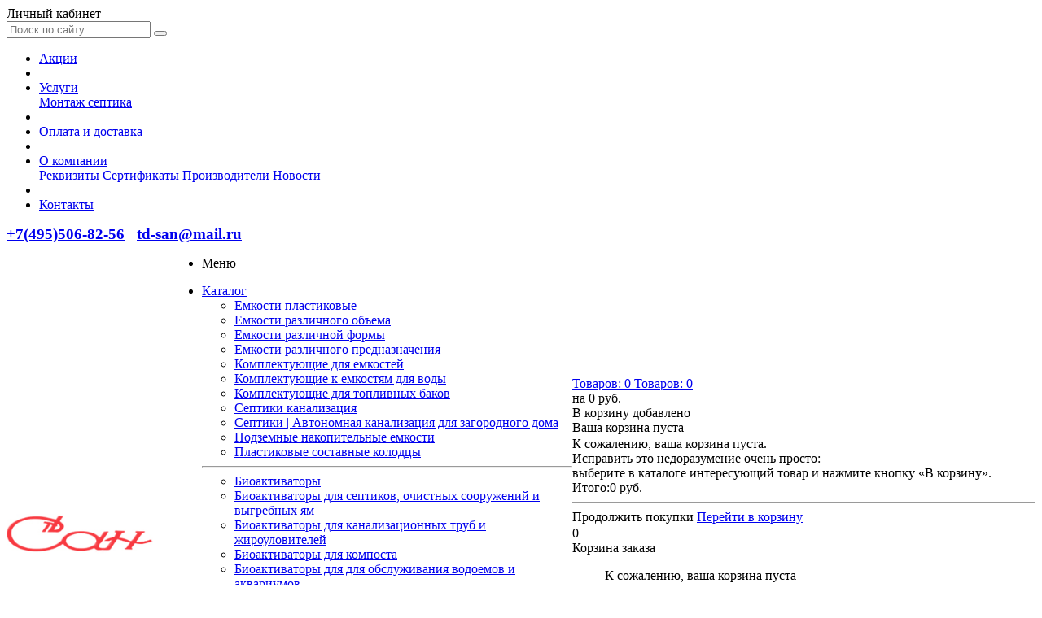

--- FILE ---
content_type: text/html; charset=windows-1251
request_url: http://www.td-san.ru/catalog/emkosti_plastikovye/emkosti_razlichnoy_formy/emkosti_tsilindricheskie_vertikalnye/emkost_dlya_vody_8000_litrov_8000vfk2/
body_size: 27355
content:

<!DOCTYPE html>
<head>
	<title>Емкость для воды 8000 литров - Торговый дом Сан</title>
	<meta name="viewport" content="width=device-width, initial-scale=1.0" />
	<meta name="HandheldFriendly" content="true" />
	<meta name="yes" content="yes" />
	<meta name="apple-mobile-web-app-status-bar-style" content="black" />
	<meta name="SKYPE_TOOLBAR" content="SKYPE_TOOLBAR_PARSER_COMPATIBLE" />
	<meta http-equiv="Content-Type" content="text/html; charset=windows-1251" />
<meta name="robots" content="index, follow" />
<meta name="keywords" content="емкость для воды, емкость для воды пластиковая, купить емкость для воды, емкость для воды цена, емкость под воду, цилиндрическая емкость, цилиндрическая емкость для воды, емкость для воды 8000, емкость для воды 8000 литров, емкость для воды 8000 л" />
<meta name="description" content="Емкости для воды по ценам завода производителя" />
<link href="/bitrix/cache/css/s1/tdsan/kernel_main/kernel_main.css?169016390540636" type="text/css"  rel="stylesheet" />
<link href="/bitrix/cache/css/s1/tdsan/kernel_fileman/kernel_fileman.css?169017564214420" type="text/css"  rel="stylesheet" />
<link href="/bitrix/cache/css/s1/tdsan/page_4eb317d168395a728f43cf027a36060c/page_4eb317d168395a728f43cf027a36060c.css?169017564218448" type="text/css"  rel="stylesheet" />
<link href="/bitrix/panel/main/popup.css?143197333422773" type="text/css"  rel="stylesheet" />
<link href="/bitrix/cache/css/s1/tdsan/template_14b829245befa0e9206b5db4d8d06ef4/template_14b829245befa0e9206b5db4d8d06ef4.css?1690161868450649" type="text/css"  data-template-style="true"  rel="stylesheet" />
<script type="text/javascript">if(!window.BX)window.BX={message:function(mess){if(typeof mess=='object') for(var i in mess) BX.message[i]=mess[i]; return true;}};</script>
<script bxrunfirst>LHE_MESS = window.LHE_MESS = {'Image':'Изображение','Video':'Видео','ImageSizing':'Размеры (Ш х В)'}; (window.BX||top.BX).message({'CreateLink':'Ссылка','EditLink':'Редактировать ссылку','DialogSave':'Сохранить','DialogCancel':'Отменить','DialogClose':'Закрыть','Width':'Ширина','Height':'Высота','Source':'Режим HTML-кода','BBSource':'Режим BB-Code','On':'включено','Off':'выключено','Anchor':'Якорь','DeleteLink':'Удалить ссылку','Image':'Изображение','EditImage':'Редактировать изображение','SpecialChar':'Вставить спецсимвол','Bold':'Жирный','Italic':'Курсив','Underline':'Подчеркнутый','Strike':'Зачеркнутый','RemoveFormat':'Удалить форматирование','InsertHr':'Вставить горизонтальный разделитель','JustifyLeft':'По левому краю','JustifyCenter':'По центру','JustifyRight':'По правому краю','JustifyFull':'По ширине','Outdent':'Уменьшить отступ','Indent':'Увеличить отступ','OrderedList':'Нумерованный список','UnorderedList':'Список с маркерами','InsertTable':'Таблица','SmileList':'Смайлы','HeaderList':'Формат','FontList':'Шрифт','FontSizeList':'Размер шрифта','BackColor':'Цвет фона','ForeColor':'Цвет шрифта','Video':'Видео','InsertVideo':'Вставить видео','EditVideo':'Редактировать видео','VideoProps':'Параметры видео','VideoPath':'Путь к видеофайлу','VideoPreviewPath':'Путь к рисунку предпросмотра','VideoAutoplay':'Автоматически начать проигрывать','VideoVolume':'Уровень громкости','LinkProps':'Параметры ссылки','LinkText':'Текст ссылки','LinkHref':'Адрес ссылки','LinkTitle':'Всплывающая подсказка','LinkTarget':'Открыть ссылку в ','LinkTarget_def':'- не указывать - ','LinkTarget_blank':'новом окне','LinkTarget_parent':'родительском окне','LinkTarget_self':'этом окне','LinkTarget_top':'самом наружном','AnchorProps':'Параметры якоря','AnchorName':'Название якоря','ImageProps':'Параметры изображения','ImageSrc':'Путь к изображению','ImageTitle':'Всплывающая подсказка','ImgAlign':'Выравнивание','ImgAlignTop':'по верхней границе','ImgAlignRight':'справа','ImgAlignBottom':'по нижней границе','ImgAlignLeft':'слева','ImgAlignMiddle':'по центру','ImageSizing':'Размеры (Ш х В)','ImageSaveProp':'Сохранять пропорции','ImagePreview':'Предпросмотр','Normal':'Обычный','Heading':'Заголовок','Preformatted':'Преформатирован','DefaultColor':'По умолчанию','DragFloatingToolbar':'Панель инструментов','Quote':'Оформление текста в виде цитаты','InsertCode':'Оформление текста в виде кода','InsertCut':'Оформление текста предпросмотра','Translit':'Перекодировка транслит/латиница','CutTitle':'Ограничение текста предпросмотра','TableRows':'Строк','TableCols':'Столбцов','TableModel':'Макет','ListItems':'Элементы списка','AddLI':'Добавить пункт','AddLITitle':'Добавить пункт в список (Enter)','DelListItem':'Удалить пункт из списка','ResizerTitle':'Изменить размер','CodeDel':'Нажмите (Shift + Del) чтобы удалить весь фрагмент кода','OnPasteProcessing':'Идет обработка вставленного текста...'});</script>
<script type="text/javascript">(window.BX||top.BX).message({'JS_CORE_LOADING':'Загрузка...','JS_CORE_NO_DATA':'- Нет данных -','JS_CORE_WINDOW_CLOSE':'Закрыть','JS_CORE_WINDOW_EXPAND':'Развернуть','JS_CORE_WINDOW_NARROW':'Свернуть в окно','JS_CORE_WINDOW_SAVE':'Сохранить','JS_CORE_WINDOW_CANCEL':'Отменить','JS_CORE_H':'ч','JS_CORE_M':'м','JS_CORE_S':'с','JSADM_AI_HIDE_EXTRA':'Скрыть лишние','JSADM_AI_ALL_NOTIF':'Показать все','JSADM_AUTH_REQ':'Требуется авторизация!','JS_CORE_WINDOW_AUTH':'Войти','JS_CORE_IMAGE_FULL':'Полный размер'});</script>
<script type="text/javascript">(window.BX||top.BX).message({'LANGUAGE_ID':'ru','FORMAT_DATE':'DD.MM.YYYY','FORMAT_DATETIME':'DD.MM.YYYY HH:MI:SS','COOKIE_PREFIX':'BITRIX_SM','SERVER_TZ_OFFSET':'10800','SITE_ID':'s1','USER_ID':'','SERVER_TIME':'1768818021','USER_TZ_OFFSET':'0','USER_TZ_AUTO':'Y','bitrix_sessid':'a0f89a384a73fc998bc834ae05b88b50'});</script>


<script type="text/javascript" src="/bitrix/cache/js/s1/tdsan/kernel_main/kernel_main.js?1695920772331169"></script>
<script type="text/javascript" src="/bitrix/js/main/core/core_db.js?143197333310954"></script>
<script type="text/javascript" src="/bitrix/js/main/core/core_frame_cache.js?143197333314176"></script>
<script type="text/javascript" src="/bitrix/js/main/jquery/jquery-1.8.3.min.js?143197333393636"></script>
<script type="text/javascript" src="/bitrix/js/main/ajax.js?143197333235508"></script>
<script type="text/javascript" src="/bitrix/js/main/cphttprequest.js?14319733336103"></script>
<script type="text/javascript" src="/bitrix/cache/js/s1/tdsan/kernel_fileman/kernel_fileman.js?1690175642175020"></script>
<script type="text/javascript">BX.setJSList(['/bitrix/js/main/core/core.js?143197333394768','/bitrix/js/main/core/core_ajax.js?143197333335166','/bitrix/js/main/json/json2.min.js?14319733333467','/bitrix/js/main/core/core_ls.js?143197333310330','/bitrix/js/main/core/core_fx.js?143197333316537','/bitrix/js/main/session.js?14319733323170','/bitrix/js/main/core/core_popup.js?143197333339369','/bitrix/js/main/core/core_window.js?143197333396525','/bitrix/js/main/utils.js?143197333230972','/bitrix/js/fileman/light_editor/le_dialogs.js?143197333330956','/bitrix/js/fileman/light_editor/le_controls.js?143197333324518','/bitrix/js/fileman/light_editor/le_toolbarbuttons.js?143197333343001','/bitrix/js/fileman/light_editor/le_core.js?143197333376035','/bitrix/components/bitrix/search.title/script.js?14319734388716','/bitrix/templates/tdsan/components/bitrix/sale.basket.basket/fly/script.js?143197332621489','/bitrix/templates/tdsan/js/jqModal.js?14319733263355','/bitrix/templates/tdsan/js/jquery.fancybox.js?143197332645891','/bitrix/templates/tdsan/js/jquery.flexslider-min.js?143197332652680','/bitrix/templates/tdsan/js/jquery.maskedinput-1.2.2.js?14319733266897','/bitrix/templates/tdsan/js/jquery.easing.1.3.js?14319733268097','/bitrix/templates/tdsan/js/jquery.validate.js?143197332639131','/bitrix/templates/tdsan/js/equalize.min.js?1431973326588','/bitrix/templates/tdsan/js/jquery.alphanumeric.js?14319733261972','/bitrix/templates/tdsan/js/jquery.cookie.js?14319733263066','/bitrix/templates/tdsan/js/main.js?143575849543663','/bitrix/templates/tdsan/js/custom.js?1431973326100']); </script>
<script type="text/javascript">BX.setCSSList(['/bitrix/js/main/core/css/core.css?14319733338964','/bitrix/js/main/core/css/core_popup.css?143197333328664','/bitrix/js/fileman/light_editor/light_editor.css?143197333314291','/bitrix/templates/tdsan/components/bitrix/iblock.vote/element_rating/style.css?1431973326443','/bitrix/templates/tdsan/components/bitrix/forum.topic.reviews/element_reviews/style.css?143197333016126','/bitrix/templates/tdsan/css/jquery.fancybox.css?14319733264350','/bitrix/templates/tdsan/css/styles.css?1555329263194646','/bitrix/templates/tdsan/css/colors.css?143197332648805','/bitrix/templates/tdsan/css/fonts.css?1431973326109337','/bitrix/templates/tdsan/css/media.css?145087807727398','/bitrix/templates/tdsan/ajax/ajax.css?1431973326309','/bitrix/templates/tdsan/themes/green_sea/style.css?143197332630483','/bitrix/templates/tdsan/components/bitrix/sale.basket.basket/fly/style.css?143197332630213']); </script>


<script type="text/javascript" src="/bitrix/cache/js/s1/tdsan/template_5b73fa22db5f4170cfb46a2f68ed1de1/template_5b73fa22db5f4170cfb46a2f68ed1de1.js?1690161868237310"></script>
<script type="text/javascript">var ajaxMessages = {wait:"Загрузка..."}</script>
<link rel="shortcut icon" href="/bitrix/templates/tdsan/themes/green_sea/images/favicon.ico" type="image/x-icon" />
<link rel="apple-touch-icon" sizes="57x57" href="/bitrix/templates/tdsan/themes/green_sea/images/favicon_57.png" />
<link rel="apple-touch-icon" sizes="72x72" href="/bitrix/templates/tdsan/themes/green_sea/images/favicon_72.png" />
<script type="text/javascript">var _ba = _ba || []; _ba.push(["aid", "46be8b790e5cc624913e53b918ac634f"]); _ba.push(["host", "www.td-san.ru"]); _ba.push(["ad[ct][value]", "[base64]"]);_ba.push(["ad[ct][v]", "1"]);(function() {var ba = document.createElement("script"); ba.type = "text/javascript"; ba.async = true;ba.src = (document.location.protocol == "https:" ? "https://" : "http://") + "bitrix.info/ba.js";var s = document.getElementsByTagName("script")[0];s.parentNode.insertBefore(ba, s);})();</script>


			<script>
			jQuery.extend(jQuery.validator.messages,{required: 'Это поле необходимо заполнить.', email: 'Пожалуйста, введите корректный E-mail.'});
			var arKShopOptions = ( { "SHOW_BASKET_ONADDTOCART" : "Y", "KSHOP_SITE_DIR" : "/", "TOORDER_FORM_ID" : "7", "FEEDBACK_FORM_ID" : "#FEEDBACK_FORM_ID#", "ASK_FORM_ID" : "1", "RESUME_FORM_ID" : "3" });
			$(document).ready(function()
			{
				$('.phone-input').mask('+9 (999) 999-99-99');
				$('input.phone').mask('+9 (999) 999-99-99');
			});
		</script>
		<!--[if gte IE 9]><style type="text/css">.basket_button, .button30, .icon {filter: none;}</style><![endif]-->
<meta name="yandex-verification" content="c8ea1c66d340be74" /></head>	
	<body id="main">
				<!--noindex-->
			<div id="preload_wrapp" style="display:none;"> 
								<img src="/bitrix/templates/tdsan/images/button_icons.png" /><img src="/bitrix/templates/tdsan/images/slider_pagination.png" /><img src="/bitrix/templates/tdsan/images/arrows_big.png" /><img src="/bitrix/templates/tdsan/images/like_icons.png" /><img src="/bitrix/templates/tdsan/images/arrows_small.png" /><img src="/bitrix/templates/tdsan/images/sort_icons.png" />	
			</div> 		<!--/noindex-->
				
		<div class="wrapper basket_fly head_type_2 banner_auto">
			<div id="panel"></div>	
			<div class="top-h-row">
				<div class="wrapper_inner">
					<div class="h-user-block" id="personal_block">
						
	<form id="auth_params" action="/ajax/show_personal_block.php">
		<input type="hidden" name="REGISTER_URL" value="/auth/" />
		<input type="hidden" name="FORGOT_PASSWORD_URL" value="/auth/forgot-password" />
		<input type="hidden" name="PROFILE_URL" value="/personal/" />
		<input type="hidden" name="SHOW_ERRORS" value="Y" />
	</form>

	<div class="module-enter no-have-user">
		<!--noindex--><a class="avtorization-call enter pseudo"  rel="nofollow"><span>Личный кабинет</span></a><!--/noindex-->
	</div>
					</div>
					<div class="search">
						
<form action="/catalog/" class="search1">
	<input id="title-search-input-1" class="search_field1" type="text" name="q" placeholder="Поиск по сайту" autocomplete="off" />
	<button id="search-submit-button" type="submit" class="submit"><i></i></button>
			<div id="title-search-1"></div>
		<script type="text/javascript">
var jsControl = new JCTitleSearch({
	//'WAIT_IMAGE': '/bitrix/themes/.default/images/wait.gif',
	'AJAX_PAGE' : '/catalog/emkosti_plastikovye/emkosti_razlichnoy_formy/emkosti_tsilindricheskie_vertikalnye/emkost_dlya_vody_8000_litrov_8000vfk2/',
	'CONTAINER_ID': 'title-search-1',
	'INPUT_ID': 'title-search-input-1',
	'MIN_QUERY_LEN': 2
});
$("#title-search-input-1").focus(function() { $(this).parents("form").find("button[type='submit']").addClass("hover"); });
$("#title-search-input-1").blur(function() { $(this).parents("form").find("button[type='submit']").removeClass("hover"); });
</script>
	</form>					</div>
											<div class="content_menu">
								<ul class="menu">
					<li>
				<a href="/sale/" >Акции</a>
							</li>
			<li class="separator"></li>					<li>
				<a href="/services/" >Услуги</a>
									<div class="child submenu">
						<b class="space"></b>						<div class="child_wrapp">
															<a  href="/services/montazh-septika/">Монтаж септика</a>
													</div>
					</div>
							</li>
			<li class="separator"></li>					<li>
				<a href="/help/payment/" >Оплата и доставка</a>
							</li>
			<li class="separator"></li>					<li>
				<a href="/company/" >О компании</a>
									<div class="child submenu">
						<b class="space"></b>						<div class="child_wrapp">
															<a  href="/company/rekvizity/">Реквизиты</a>
															<a  href="/company/sertifikaty/">Сертификаты</a>
															<a  href="/company/brands/">Производители</a>
															<a  href="/company/news/">Новости</a>
													</div>
					</div>
							</li>
			<li class="separator"></li>					<li>
				<a href="/contacts/" >Контакты</a>
							</li>
						</ul>
	<script>
		$(".content_menu .menu > li:not(.current) > a").click(function()
		{
			$(this).parents("li").siblings().removeClass("current");
			$(this).parents("li").addClass("current");
		});
		$(".content_menu .menu .child_wrapp a").click(function()
		{
			$(this).siblings().removeClass("current");
			$(this).addClass("current");
		});
	</script>
						</div>
										<div class="phone">
						<span class="phone_wrapper">
							<span class="icon"><i></i></span>
							<span class="phone_text"><span style="font-size: 12pt;"><a href="tel:+7(495)580-24-12"><span style="font-size: 12pt;"><b><span style="font-size: 14pt;">+7(495)506-82-56</span></b></span></a><span style="font-size: 12pt;"><b><span style="font-size: 14pt;">&nbsp; &nbsp;<a href="mailto:td-san@mail.ru">td-san@mail.ru</a></span></b></span></span><span style="font-size: 11pt;"><br>
 </span></span>
						</span>
					</div>
				</div>
			</div>
				
			
			<header id="header">	
				<div class="wrapper_inner">	
					<table class="middle-h-row" cellspacing="0" cellpadding="0" border="0" width="100%"><tr>
						<td class="logo_wrapp">
							<div class="logo"><title>Торговый Дом &quot;САН&quot;</title><a href="/"><img width="200" alt="Торговый Дом "САН" src="/include/logo.jpg"></a></div>
						</td>
						<td  class="center_block">
								<div class="main-nav">
										<ul class="menu adaptive">
		<li class="menu_opener"><a>Меню</a><i class="icon"></i></li>
	</ul>
	<ul class="menu full">
					<li class="current catalog">
				<a href="/catalog/" >Каталог<i></i>					<b class="space"></b>				</a>
													<div class="child cat_menu">
	<div class="child_wrapp">
										<ul >
				<li class="menu_title"><a href="/catalog/emkosti_plastikovye/">Емкости пластиковые</a></li>
													<li  class="menu_item"><a href="/catalog/emkosti_plastikovye/emkosti_razlichnogo_obema/">Емкости различного объема</a></li>
														<li  class="menu_item"><a href="/catalog/emkosti_plastikovye/emkosti_razlichnoy_formy/">Емкости различной формы</a></li>
														<li  class="menu_item"><a href="/catalog/emkosti_plastikovye/emkosti_razlichnogo_prednaznacheniya/">Емкости различного предназначения</a></li>
													<!--noindex-->
									<!--/noindex-->
			</ul>
											<ul >
				<li class="menu_title"><a href="/catalog/komplektuyushchie_dlya_emkostey/">Комплектующие для емкостей</a></li>
													<li  class="menu_item"><a href="/catalog/komplektuyushchie_dlya_emkostey/komplektuyushchie_k_emkostyam_dlya_vody_/">Комплектующие к емкостям для воды</a></li>
														<li  class="menu_item"><a href="/catalog/komplektuyushchie_dlya_emkostey/komplektuyushchie_dlya_toplivnykh_bakov_/">Комплектующие для топливных баков</a></li>
													<!--noindex-->
									<!--/noindex-->
			</ul>
											<ul class="last">
				<li class="menu_title"><a href="/catalog/septiki_kanalizatsiya/">Септики канализация</a></li>
													<li  class="menu_item"><a href="/catalog/septiki_kanalizatsiya/avtonomnaya_kanalizatsiya_dlya_zagorodnogo_doma/">Септики | Автономная канализация для загородного дома</a></li>
														<li  class="menu_item"><a href="/catalog/septiki_kanalizatsiya/podzemnye_nakopitelnye_emkosti/">Подземные накопительные емкости</a></li>
														<li  class="menu_item"><a href="/catalog/septiki_kanalizatsiya/plastikovye_sostavnye_kolodtsy/">Пластиковые составные колодцы</a></li>
													<!--noindex-->
									<!--/noindex-->
			</ul>
			<hr />								<ul >
				<li class="menu_title"><a href="/catalog/bioaktivatory/">Биоактиваторы</a></li>
													<li  class="menu_item"><a href="/catalog/bioaktivatory/bioaktivatory_dlya_septikov_ochistnykh_sooruzheniy/">Биоактиваторы для септиков, очистных сооружений и выгребных ям</a></li>
														<li  class="menu_item"><a href="/catalog/bioaktivatory/bioaktivatory_dlya_kanalizatsionnykh_trub_i_zhirouloviteley/">Биоактиваторы для канализационных труб и жироуловителей</a></li>
														<li  class="menu_item"><a href="/catalog/bioaktivatory/bioaktivatory_dlya_komposta/">Биоактиваторы для компоста</a></li>
														<li  class="menu_item"><a href="/catalog/bioaktivatory/bioaktivatory_dlya_dlya_obsluzhivaniya_vodoemov_i_akvariumov/">Биоактиваторы для для обслуживания водоемов и аквариумов</a></li>
													<!--noindex-->
									<!--/noindex-->
			</ul>
											<ul >
				<li class="menu_title"><a href="/catalog/tovary_dlya_doma_i_dachi/">Товары для дома и дачи</a></li>
													<li  class="menu_item"><a href="/catalog/tovary_dlya_doma_i_dachi/baki_dlya_dusha_ploskie/">Баки для душа плоские</a></li>
														<li  class="menu_item"><a href="/catalog/tovary_dlya_doma_i_dachi/sistemy_kapelnogo_poliva/">Системы капельного полива</a></li>
														<li  class="menu_item"><a href="/catalog/tovary_dlya_doma_i_dachi/dachnaya_mebel/">Дачная мебель</a></li>
													<!--noindex-->
									<!--/noindex-->
			</ul>
						</div>
</div>
							</li>
					<li>
				<a href="/oplata-i-dostavka/" >Оплата и доставка									</a>
											</li>
					<li>
				<a href="/services/" >Услуги					<b class="space"></b>				</a>
									<div class="child submenu">
						<div class="child_wrapp">
															<a  href="/services/montazh-septika/">Монтаж септика</a>
													</div>
					</div>
											</li>
					<li>
				<a href="/sale/" >Акции									</a>
											</li>
					<li>
				<a href="/company/" >О компании					<b class="space"></b>				</a>
									<div class="child submenu">
						<div class="child_wrapp">
															<a  href="/company/rekvizity/">Реквизиты</a>
															<a  href="/company/sertifikaty/">Сертификаты</a>
															<a  href="/company/brands/">Производители</a>
															<a  href="/company/news/">Новости</a>
													</div>
					</div>
											</li>
					<li>
				<a href="/stati/" >Статьи									</a>
											</li>
					<li>
				<a href="/contacts/" >Контакты									</a>
											</li>
				<li class="stretch"></li>
		<li class="search_row">
			
<form action="/catalog/" class="search1">
	<input id="title-search-input-3" class="search_field1" type="text" name="q" placeholder="Поиск по сайту" autocomplete="off" />
	<button id="search-submit-button" type="submit" class="submit"><i></i></button>
			<div id="title-search-3"></div>
		<script type="text/javascript">
var jsControl = new JCTitleSearch({
	//'WAIT_IMAGE': '/bitrix/themes/.default/images/wait.gif',
	'AJAX_PAGE' : '/catalog/emkosti_plastikovye/emkosti_razlichnoy_formy/emkosti_tsilindricheskie_vertikalnye/emkost_dlya_vody_8000_litrov_8000vfk2/',
	'CONTAINER_ID': 'title-search-3',
	'INPUT_ID': 'title-search-input-3',
	'MIN_QUERY_LEN': 2
});
$("#title-search-input-3").focus(function() { $(this).parents("form").find("button[type='submit']").addClass("hover"); });
$("#title-search-input-3").blur(function() { $(this).parents("form").find("button[type='submit']").removeClass("hover"); });
</script>
	</form>		</li>
	</ul>
	<script>
		$("ul.menu.full").ready(function()
		{
			$("ul.menu.adaptive .menu_opener").click(function()
			{
				$(this).parents(".menu.adaptive").toggleClass("opened");
				$("ul.menu.full").toggleClass("opened").slideToggle(200);
			});
		});
		
		$(".main-nav .menu > li:not(.current):not(.menu_opener) > a").click(function()
		{
			$(this).parents("li").siblings().removeClass("current");
			$(this).parents("li").addClass("current");
		});
		$(".main-nav .menu .child_wrapp a").click(function()
		{
			$(this).siblings().removeClass("current");
			$(this).addClass("current");
		});
	</script>
								</div>
															<div class="search">
									
<form action="/catalog/" class="search1">
	<input id="title-search-input-2" class="search_field1" type="text" name="q" placeholder="Поиск по сайту" autocomplete="off" />
	<button id="search-submit-button" type="submit" class="submit"><i></i></button>
			<div id="title-search-2"></div>
		<script type="text/javascript">
var jsControl = new JCTitleSearch({
	//'WAIT_IMAGE': '/bitrix/themes/.default/images/wait.gif',
	'AJAX_PAGE' : '/catalog/emkosti_plastikovye/emkosti_razlichnoy_formy/emkosti_tsilindricheskie_vertikalnye/emkost_dlya_vody_8000_litrov_8000vfk2/',
	'CONTAINER_ID': 'title-search-2',
	'INPUT_ID': 'title-search-input-2',
	'MIN_QUERY_LEN': 2
});
$("#title-search-input-2").focus(function() { $(this).parents("form").find("button[type='submit']").addClass("hover"); });
$("#title-search-input-2").blur(function() { $(this).parents("form").find("button[type='submit']").removeClass("hover"); });
</script>
	</form>								</div>
													</td>
						<td class="basket_wrapp">
							<div class="header-cart-block" id="basket_line">
								
<div class="basket_normal">
	<!--noindex-->

		<div class="cart empty_cart">
			<span class="icon"><i></i></span>
			<span class="icon small"><a href="/basket/"><i></i></a></span>
			<div class="cart_wrapp">
				<a class="cart-call small"  href="/basket/" rel="nofollow">
					<span class="pseudo">Товаров: <span class="total_count">0</span></span>
				</a>
				<a href="/basket/" rel="nofollow">
					<span class="pseudo">Товаров: <span class="total_count">0</span></span>
				</a><br />
				<span class="summ">на <span class="total_summ">0 руб.</span>
			</div>
			<div class="cart_wrapp with_delay"style="display: none;">
				<a class="cart-call small" href="/basket/" rel="nofollow">
					<span class="pseudo">Корзина: +<span class="total_count">0</span></span>
				</a>
				<a href="/basket/" class="cart-call-empty" rel="nofollow">
					<span class="pseudo">Корзина: +<span class="total_count">0</span></span>
				</a><br />
				<a class="delay_link" href="/basket/?section=delay"><span class="icon"></span>Отложено <span class="delay_count">0</span></a>
			</div>
		</div>
		<input type="hidden" name="path_to_basket" value="/basket/" />
	<!--/noindex-->

	<div class="card_popup_frame popup">
		<div class="popup-intro"><div class="pop-up-title">В корзину добавлено</div></div>
		<div class="popup-intro grey"><div class="pop-up-title">Ваша корзина пуста</div></div>
		<a class="close jqmClose"><i></i></a>
		<div class="basket_popup_wrapp">
			<table class="cart_shell" width="100%" border="0">
				<tbody>
									</tbody>
			</table>
			<div class="basket_empty clearfix">
				<table cellspacing="0" cellpadding="0" border="0" width="100%"><tr><td class="image"><div></div></td><td class="description">
					<div class="basket_empty_subtitle">К сожалению, ваша корзина пуста.</div>
					<div class="basket_empty_description">Исправить это недоразумение очень просто:<br />выберите в каталоге интересующий товар и нажмите кнопку &laquo;В корзину&raquo;.</div>
				</td></tr></table>	
			</div>
			<div class="total_wrapp clearfix">
								<div class="total">
					Итого:<span class="price">0 руб.</span>
				</div>
				<hr />		
				<input type="hidden" name="total_price" value="0" />
				<input type="hidden" name="total_count" value="0" />
				<input type="hidden" name="delay_count" value="0" />						
				<div class="but_row">
					<a class="button30 close_btn"><span>Продолжить покупки</span></a>
					<a href="/basket/" class="to_basket"><span class="icon"><i></i></span><span class="text">Перейти в корзину</span></a>
									</div>
				
			</div>
		</div>	
	</div>



	<div class="basket_hidden"><table><tbody>
		</tbody></table></div>
</div>
<script>
	$(".card_popup_frame").ready(function()
	{
		$('.card_popup_frame').jqm(
		{	
			trigger: '.cart-call:not(.small)', 
			toTop: 'false', 
			onLoad: function() {}, 
			onShow: function(hash) { 
				$('.card_popup_frame').jqmAddClose('a.jqmClose');  
				$('.card_popup_frame').jqmAddClose('a.button30.close_btn');  
				preAnimateBasketPopup(hash, $('.card_popup_frame'), 0, 200);
			},
			onHide: function(hash) { replaceBasketPopup(hash);}, 
		});
		
		$(document).on( "click", ".card_popup_frame a.remove", function(e)
		{
			e.preventDefault();
			deleteFromBasketPopup($('.card_popup_frame'), 0 , 200, $(this));
		});
	});
</script>
																	

<div class="basket_fly basket_empty">
	<input type="hidden" name="total_price" value="" />
	<input type="hidden" name="total_discount_price" value="" />
	<input type="hidden" name="total_count" value="0" />
	<input type="hidden" name="delay_count" value="0" />
	<div class="opener">
		<div class="basket_count empty"><span class="icon"><i></i></span><div class="count">0</div></div>
		<!--<div class="wish_count empty"><span class="icon"><i></i></span><div class="count">0</div></div>-->
	</div>
	<script src="/bitrix/templates/tdsan/components/bitrix/sale.basket.basket/fly/script.js" type="text/javascript"></script>
		
		<div class="basket_sort">
			<span class="basket_title">Корзина заказа</span>
			<ul class="tabs">
							</ul>
		</div>
	
		<form method="post" action="/catalog/emkosti_plastikovye/emkosti_razlichnoy_formy/emkosti_tsilindricheskie_vertikalnye/emkost_dlya_vody_8000_litrov_8000vfk2/" name="basket_form" id="basket_form" class="basket_wrapp">
							<ul class="tabs_content basket"><li class="cur" item-section="AnDelCanBuy">	<div class="cart_empty">
		<table cellspacing="0" cellpadding="0" width="100%" border="0"><tr><td class="img_wrapp">
			<div class="img">
				<img src="/bitrix/templates/tdsan/images/empty_cart.png" alt="" />
			</div>
		</td><td>
			<div class="text">
				
<div class="title">К сожалению, ваша корзина пуста</div>
 
<p>Исправить это недоразумение очень просто: выберите в каталоге интересующий товар<br />и нажмите кнопку &laquo;В корзину&raquo;. </p><br />
 
<a class="button30 close"><span>Закрыть</span></a>			</div>
		</td></tr></table>
		<div class="clearboth"></div>
	</div>
<div class="one_click_buy_basket_frame"></div></ul>
						<input id="fly_basket_params" type="hidden" name="PARAMS" value='a%3A40%3A%7Bs%3A12%3A%22COLUMNS_LIST%22%3Ba%3A5%3A%7Bi%3A0%3Bs%3A4%3A%22NAME%22%3Bi%3A1%3Bs%3A8%3A%22QUANTITY%22%3Bi%3A2%3Bs%3A6%3A%22DELETE%22%3Bi%3A3%3Bs%3A5%3A%22DELAY%22%3Bi%3A4%3Bs%3A5%3A%22PRICE%22%3B%7Ds%3A12%3A%22OFFERS_PROPS%22%3Ba%3A0%3A%7B%7Ds%3A13%3A%22PATH_TO_ORDER%22%3Bs%3A7%3A%22%2Forder%2F%22%3Bs%3A11%3A%22HIDE_COUPON%22%3Bs%3A1%3A%22N%22%3Bs%3A20%3A%22PRICE_VAT_SHOW_VALUE%22%3Bs%3A1%3A%22Y%22%3Bs%3A29%3A%22COUNT_DISCOUNT_4_ALL_QUANTITY%22%3Bs%3A1%3A%22N%22%3Bs%3A14%3A%22USE_PREPAYMENT%22%3Bs%3A1%3A%22N%22%3Bs%3A9%3A%22SET_TITLE%22%3Bs%3A1%3A%22N%22%3Bs%3A16%3A%22AJAX_MODE_CUSTOM%22%3Bs%3A1%3A%22Y%22%3Bs%3A12%3A%22SHOW_MEASURE%22%3Bs%3A1%3A%22Y%22%3Bs%3A13%3A%22PICTURE_WIDTH%22%3Bs%3A2%3A%2250%22%3Bs%3A14%3A%22PICTURE_HEIGHT%22%3Bs%3A2%3A%2250%22%3Bs%3A14%3A%22PATH_TO_BASKET%22%3Bs%3A8%3A%22%2Fbasket%2F%22%3Bs%3A22%3A%22SHOW_FULL_ORDER_BUTTON%22%3Bs%3A1%3A%22N%22%3Bs%3A22%3A%22SHOW_FAST_ORDER_BUTTON%22%3Bs%3A1%3A%22Y%22%3Bs%3A10%3A%22CACHE_TYPE%22%3Bs%3A1%3A%22A%22%3Bs%3A14%3A%22QUANTITY_FLOAT%22%3Bs%3A1%3A%22N%22%3Bs%3A11%3A%22WEIGHT_KOEF%22%3Bs%3A4%3A%221000%22%3Bs%3A11%3A%22WEIGHT_UNIT%22%3Bs%3A2%3A%22%EA%E3%22%3Bs%3A15%3A%22ACTION_VARIABLE%22%3Bs%3A6%3A%22action%22%3Bs%3A13%3A%22%7ECOLUMNS_LIST%22%3Ba%3A5%3A%7Bi%3A0%3Bs%3A4%3A%22NAME%22%3Bi%3A1%3Bs%3A8%3A%22QUANTITY%22%3Bi%3A2%3Bs%3A6%3A%22DELETE%22%3Bi%3A3%3Bs%3A5%3A%22DELAY%22%3Bi%3A4%3Bs%3A5%3A%22PRICE%22%3B%7Ds%3A13%3A%22%7EOFFERS_PROPS%22%3Ba%3A0%3A%7B%7Ds%3A14%3A%22%7EPATH_TO_ORDER%22%3Bs%3A7%3A%22%2Forder%2F%22%3Bs%3A12%3A%22%7EHIDE_COUPON%22%3Bs%3A1%3A%22N%22%3Bs%3A21%3A%22%7EPRICE_VAT_SHOW_VALUE%22%3Bs%3A1%3A%22Y%22%3Bs%3A30%3A%22%7ECOUNT_DISCOUNT_4_ALL_QUANTITY%22%3Bs%3A1%3A%22N%22%3Bs%3A15%3A%22%7EUSE_PREPAYMENT%22%3Bs%3A1%3A%22N%22%3Bs%3A10%3A%22%7ESET_TITLE%22%3Bs%3A1%3A%22N%22%3Bs%3A17%3A%22%7EAJAX_MODE_CUSTOM%22%3Bs%3A1%3A%22Y%22%3Bs%3A13%3A%22%7ESHOW_MEASURE%22%3Bs%3A1%3A%22Y%22%3Bs%3A14%3A%22%7EPICTURE_WIDTH%22%3Bs%3A2%3A%2250%22%3Bs%3A15%3A%22%7EPICTURE_HEIGHT%22%3Bs%3A2%3A%2250%22%3Bs%3A15%3A%22%7EPATH_TO_BASKET%22%3Bs%3A8%3A%22%2Fbasket%2F%22%3Bs%3A23%3A%22%7ESHOW_FULL_ORDER_BUTTON%22%3Bs%3A1%3A%22N%22%3Bs%3A23%3A%22%7ESHOW_FAST_ORDER_BUTTON%22%3Bs%3A1%3A%22Y%22%3Bs%3A11%3A%22%7ECACHE_TYPE%22%3Bs%3A1%3A%22A%22%3Bs%3A15%3A%22%7EQUANTITY_FLOAT%22%3Bs%3A1%3A%22N%22%3Bs%3A12%3A%22%7EWEIGHT_KOEF%22%3Bs%3A4%3A%221000%22%3Bs%3A12%3A%22%7EWEIGHT_UNIT%22%3Bs%3A2%3A%22%EA%E3%22%3Bs%3A16%3A%22%7EACTION_VARIABLE%22%3Bs%3A6%3A%22action%22%3B%7D' />
		</form>
		

		
		<script>
			$("#basket_line .basket_fly").ready(function()
			{			
				$('#basket_line .basket_fly a.apply-button').click(function()
				{
					$('#basket_line .basket_fly form[name^=basket_form]').prepend('<input type="hidden" name="BasketRefresh" value="Y" />');
					$.post( arKShopOptions['KSHOP_SITE_DIR']+'basket/', $("#basket_line .basket_fly form[name^=basket_form]").serialize(), $.proxy(
					function( data)
					{			
						$('#basket_line .basket_fly form[name^=basket_form] input[name=BasketRefresh]').remove();
						animateBasketLine();
						postAnimateResult(data, 333, 'update');
					}));
				});
				
				$("#basket_line .basket_fly .opener > div").live("click", function()
				{
					if (parseInt($("#basket_line .basket_fly").css("right"))<0)
					{
						$("#basket_line .basket_fly").stop().animate({"right": "0"}, 333);
						$("#basket_line .basket_fly .tabs li").removeClass("cur");
						$("#basket_line .basket_fly .tabs_content li").removeClass("cur");
						if (!$(this).is(".wish_count.empty"))
						{
							$("#basket_line  .basket_fly .tabs_content li:eq("+$(this).index()+")").addClass("cur");
							$("#basket_line  .basket_fly .tabs li:eq("+$(this).index()+")").first().addClass("cur");
						}
						else
						{
							$("#basket_line .basket_fly .tabs li").first().addClass("cur").siblings().removeClass("cur");
							$("#basket_line .basket_fly .tabs_content li").first().addClass("cur").siblings().removeClass("cur");
						}
					}
					else if($(this).is(".wish_count:not(.empty)") && !$("#basket_line .basket_fly .basket_sort ul.tabs li.cur").is("[item-section=DelDelCanBuy]"))
					{
						$("#basket_line .basket_fly .tabs li").removeClass("cur");
						$("#basket_line .basket_fly .tabs_content li").removeClass("cur");
						$("#basket_line  .basket_fly .tabs_content li:eq("+$(this).index()+")").addClass("cur");
						$("#basket_line  .basket_fly .tabs li:eq("+$(this).index()+")").first().addClass("cur");
					}
					else if($(this).is(".basket_count") && $("#basket_line .basket_fly .basket_sort ul.tabs li.cur").length && !$("#basket_line .basket_fly .basket_sort ul.tabs li.cur").is("[item-section=AnDelCanBuy]"))
					{
						$("#basket_line .basket_fly .tabs li").removeClass("cur");
						$("#basket_line .basket_fly .tabs_content li").removeClass("cur");
						$("#basket_line  .basket_fly .tabs_content li:eq("+$(this).index()+")").addClass("cur");
						$("#basket_line  .basket_fly .tabs li:eq("+$(this).index()+")").first().addClass("cur");
					}
					else
					{
						$("#basket_line .basket_fly").stop().animate({"right": -$("#basket_line .basket_fly").outerWidth()}, 150);
					}
					
					checkRowValuesFly("#basket_line .basket_fly");
				});
				
				$("#basket_line .basket_fly .tabs > li").live("click", function()
				{					
					$("#basket_line .basket_fly .tabs > li").removeClass("cur");
					$("#basket_line .basket_fly .tabs_content > li").removeClass("cur");
					$("#basket_line .basket_fly .tabs > li:eq("+$(this).index()+")").addClass("cur");
					$("#basket_line .basket_fly .tabs_content > li:eq("+$(this).index()+")").addClass("cur");
				});
				
				$("#basket_line .basket_fly .back_button, #basket_line .basket_fly .button30.close").live("click", function(){
					$("#basket_line .basket_fly").stop().animate({"right": -$("#basket_line .basket_fly").outerWidth()}, 150);
				});
			});
			
			
						
				var animateRow = function(row)
				{
					$(row).find("td.thumb-cell img").css({"maxHeight": "inherit", "maxWidth": "inherit"}).fadeTo(50, 0);
					var columns = $(row).find("td");
					$(columns).wrapInner('<div class="slide"></div>');
					$(row).find(".summ-cell").wrapInner('<div class="slide"></div>');
					setTimeout(function(){$(columns).animate({"paddingTop": 0, "paddingBottom": 0}, 50)}, 0);
					$(columns).find(".slide").slideUp(333);
				}
			
				$("#basket_form").ready(function()
				{				
					$('form[name^=basket_form] .counter_block input[type=text]').change( function(e)
					{
						e.preventDefault();
						updateQuantity($(this).attr("id"), $(this).attr("data-id"), $(this).attr("step"));
					});			
					
					$('form[name^=basket_form] .remove').live("click", function(e)
					{
						e.preventDefault();
						animateRow($(this).parents("tr[data-id]"));
						deleteProduct($(this).parents("tr[data-id]").attr('data-id'), $(this).parents("li").attr("item-section"));
						var productId = $(this).parents("tr[data-id]").attr('product-id');
						$('.basket_button.in-cart[data-item='+productId+']').hide();	
						$('.basket_button.to-cart[data-item='+productId+']').show();
						$('.basket_button.in-subscribe[data-item='+productId+']').hide();	
						$('.basket_button.to-subscribe[data-item='+productId+']').show();
						$('.wish_item[data-item='+productId+']').removeClass("added");	
					});
					
					$('form[name^=basket_form] .delay .wish_item').live("click", function(e)
					{
						e.preventDefault();
						animateRow($(this).parents("tr[data-id]"));
						delayProduct($(this).parents("tr[data-id]").attr('data-id'), $(this).parents("li").attr("item-section"));					
						var productId = $(this).parents("tr[data-id]").attr('product-id');
						$('.basket_button.in-cart[data-item='+productId+']').hide();	
						$('.basket_button.to-cart[data-item='+productId+']').show();
					})
					
					$('form[name^=basket_form] .add .wish_item').live("click", function(e)
					{
						e.preventDefault();
						animateRow($(this).parents("tr[data-id]"));
						var basketId = $(this).parents("tr[data-id]").attr('data-id');
						var controlId =  "QUANTITY_INPUT_"+basketId;
						var ratio =  $(this).parents("tr[data-id]").find("#"+controlId).attr("step");
						var quantity =  $(this).parents("tr[data-id]").find("#"+controlId).attr("value");
						updateQuantity(controlId, basketId, ratio, false);
						addProduct(basketId, $(this).parents("li").attr("item-section"));
						var productId = $(this).parents("tr[data-id]").attr('product-id');
						$('.basket_button.to-cart[data-item='+productId+']').hide();	
						$('.basket_button.in-cart[data-item='+productId+']').show();
					})
				});
			
		</script>
</div>															</div>	
						</td>		
					</tr></table>
											<div class="catalog_menu">
								<ul class="menu">
					<li class="current">
				<a href="/catalog/emkosti_plastikovye/" >Емкости пластиковые</a>
									<div class="child submenu">
						<b class="space"></b>						<div class="child_wrapp">
															<a  href="/catalog/emkosti_plastikovye/emkosti_razlichnogo_obema/">Емкости различного объема</a>
															<a class="current" href="/catalog/emkosti_plastikovye/emkosti_razlichnoy_formy/">Емкости различной формы</a>
															<a  href="/catalog/emkosti_plastikovye/emkosti_razlichnogo_prednaznacheniya/">Емкости различного предназначения</a>
													</div>
					</div>
							</li>
			<li class="separator"></li>					<li>
				<a href="/catalog/komplektuyushchie_dlya_emkostey/" >Комплектующие для емкостей</a>
									<div class="child submenu">
						<b class="space"></b>						<div class="child_wrapp">
															<a  href="/catalog/komplektuyushchie_dlya_emkostey/komplektuyushchie_k_emkostyam_dlya_vody_/">Комплектующие к емкостям для воды</a>
															<a  href="/catalog/komplektuyushchie_dlya_emkostey/komplektuyushchie_dlya_toplivnykh_bakov_/">Комплектующие для топливных баков</a>
													</div>
					</div>
							</li>
			<li class="separator"></li>					<li>
				<a href="/catalog/septiki_kanalizatsiya/" >Септики канализация</a>
									<div class="child submenu">
						<b class="space"></b>						<div class="child_wrapp">
															<a  href="/catalog/septiki_kanalizatsiya/avtonomnaya_kanalizatsiya_dlya_zagorodnogo_doma/">Септики | Автономная канализация для загородного дома</a>
															<a  href="/catalog/septiki_kanalizatsiya/podzemnye_nakopitelnye_emkosti/">Подземные накопительные емкости</a>
															<a  href="/catalog/septiki_kanalizatsiya/plastikovye_sostavnye_kolodtsy/">Пластиковые составные колодцы</a>
													</div>
					</div>
							</li>
			<li class="separator"></li>					<li>
				<a href="/catalog/bioaktivatory/" >Биоактиваторы</a>
									<div class="child submenu">
						<b class="space"></b>						<div class="child_wrapp">
															<a  href="/catalog/bioaktivatory/bioaktivatory_dlya_septikov_ochistnykh_sooruzheniy/">Биоактиваторы для септиков, очистных сооружений и выгребных ям</a>
															<a  href="/catalog/bioaktivatory/bioaktivatory_dlya_kanalizatsionnykh_trub_i_zhirouloviteley/">Биоактиваторы для канализационных труб и жироуловителей</a>
															<a  href="/catalog/bioaktivatory/bioaktivatory_dlya_komposta/">Биоактиваторы для компоста</a>
															<a  href="/catalog/bioaktivatory/bioaktivatory_dlya_dlya_obsluzhivaniya_vodoemov_i_akvariumov/">Биоактиваторы для для обслуживания водоемов и аквариумов</a>
													</div>
					</div>
							</li>
			<li class="separator"></li>					<li>
				<a href="/catalog/tovary_dlya_doma_i_dachi/" >Товары для дома и дачи</a>
									<div class="child submenu">
						<b class="space"></b>						<div class="child_wrapp">
															<a  href="/catalog/tovary_dlya_doma_i_dachi/baki_dlya_dusha_ploskie/">Баки для душа плоские</a>
															<a  href="/catalog/tovary_dlya_doma_i_dachi/sistemy_kapelnogo_poliva/">Системы капельного полива</a>
															<a  href="/catalog/tovary_dlya_doma_i_dachi/dachnaya_mebel/">Дачная мебель</a>
													</div>
					</div>
							</li>
						</ul>
	<script>
		$(".content_menu .menu > li:not(.current) > a").click(function()
		{
			$(this).parents("li").siblings().removeClass("current");
			$(this).parents("li").addClass("current");
		});
		$(".content_menu .menu .child_wrapp a").click(function()
		{
			$(this).siblings().removeClass("current");
			$(this).addClass("current");
		});
	</script>
						</div>
									</div>
			</header>
			
			<div class="wrapper_inner">				
				<section class="middle ">
					<div class="container">
													<div class="breadcrumbs"><a href="/" title="Главная"><span>Главная</span></a><span class="separator"></span><a href="/catalog/" title="Каталог"><span>Каталог</span></a><span class="separator"></span><span class="drop"><a class="number" href="/catalog/emkosti_plastikovye/"><span>Емкости пластиковые</span><b class="space"></b><span class="separator"></span></a><div class="dropdown_wrapp"><div class="dropdown"><a href="/catalog/bioaktivatory/">Биоактиваторы</a><a href="/catalog/tovary_dlya_doma_i_dachi/">Товары для дома и дачи</a><a href="/catalog/komplektuyushchie_dlya_emkostey/">Комплектующие для емкостей</a><a href="/catalog/septiki_kanalizatsiya/">Септики канализация</a></div></div></span><span class="drop"><a class="number" href="/catalog/emkosti_plastikovye/emkosti_razlichnoy_formy/"><span>Емкости различной формы</span><b class="space"></b><span class="separator"></span></a><div class="dropdown_wrapp"><div class="dropdown"><a href="/catalog/emkosti_plastikovye/emkosti_razlichnogo_obema/">Емкости различного объема</a><a href="/catalog/emkosti_plastikovye/emkosti_razlichnogo_prednaznacheniya/">Емкости различного предназначения</a></div></div></span><span class="drop"><a class="number" href="/catalog/emkosti_plastikovye/emkosti_razlichnoy_formy/emkosti_tsilindricheskie_vertikalnye/"><span>Емкости цилиндрические вертикальные</span><b class="space"></b><span class="separator cat_last"></span></a><div class="dropdown_wrapp"><div class="dropdown"><a href="/catalog/emkosti_plastikovye/emkosti_razlichnoy_formy/emkosti_tsilindricheskie_gorizontalnye/">Емкости цилиндрические горизонтальные</a><a href="/catalog/emkosti_plastikovye/emkosti_razlichnoy_formy/pryamougolnye_emkosti/">Прямоугольные емкости</a><a href="/catalog/emkosti_plastikovye/emkosti_razlichnoy_formy/otkrytye_emkosti_vanny/">Открытые емкости (ванны)</a></div></div></span></div>							<h1>ЕМКОСТЬ ЦИЛИНДРИЧЕСКАЯ ВЕРТИКАЛЬНАЯ 8000 Л С ДЫХАТЕЛЬНЫМ КЛАПАНОМ</h1>
												<div id="content">
																
						
<div class="right_side catalog">
	

	<div class="banners_column">
	<div class="small_banners_block">
													</div>
</div></div>
<div class="left_side catalog_detail">
	<div class="compare_small" id="compare_small"></div>
	<div class="item_main_info">
	<div class="item_slider">
		<div class="ribbons">
							
		</div>
		<ul class="slides">
										<li id="photo-0" class="current">
														<a href="/upload/resize_cache/iblock/9dd/398_298_1f230a802d991a6007aa8912d2643f477/9ddddacc1db20417b2d4656e3b41eeff.JPG" rel="item_slider" class="fancy">
						<span class="zoom" alt="Емкость для воды 8000 литров" title="Емкость для воды 8000 литров"><i></i></span><b class="triangle"></b>
						<div class="marks">
															
						</div>
																		<img border="0" src="/upload/resize_cache/iblock/9dd/310_310_1f230a802d991a6007aa8912d2643f477/9ddddacc1db20417b2d4656e3b41eeff.JPG" alt="Емкость для воды 8000 литров" title="Емкость для воды 8000 литров" />
					</a>
				</li>
							<li id="photo-1" >
														<a href="/upload/resize_cache/iblock/587/600_600_1f230a802d991a6007aa8912d2643f477/587345fe3e36c8bf0c6d23eaecaab6cd.jpg" rel="item_slider" class="fancy">
						<span class="zoom" alt="Емкость для воды 8000 литров" title="Емкость для воды 8000 литров"><i></i></span><b class="triangle"></b>
						<div class="marks">
															
						</div>
																		<img border="0" src="/upload/resize_cache/iblock/587/310_310_1f230a802d991a6007aa8912d2643f477/587345fe3e36c8bf0c6d23eaecaab6cd.jpg" alt="Емкость для воды 8000 литров" title="Емкость для воды 8000 литров" />
					</a>
				</li>
							<li id="photo-2" >
														<a href="/upload/resize_cache/iblock/91e/600_600_1f230a802d991a6007aa8912d2643f477/91efb3184161772c1fb35a9290e9613e.jpg" rel="item_slider" class="fancy">
						<span class="zoom" alt="Емкость для воды 8000 литров" title="Емкость для воды 8000 литров"><i></i></span><b class="triangle"></b>
						<div class="marks">
															
						</div>
																		<img border="0" src="/upload/resize_cache/iblock/91e/310_310_1f230a802d991a6007aa8912d2643f477/91efb3184161772c1fb35a9290e9613e.jpg" alt="Емкость для воды 8000 литров" title="Емкость для воды 8000 литров" />
					</a>
				</li>
							<li id="photo-3" >
														<a href="/upload/resize_cache/iblock/298/600_600_1f230a802d991a6007aa8912d2643f477/298a5706556e491a26acfa8da52091bc.jpg" rel="item_slider" class="fancy">
						<span class="zoom" alt="Емкость для воды 8000 литров" title="Емкость для воды 8000 литров"><i></i></span><b class="triangle"></b>
						<div class="marks">
															
						</div>
																		<img border="0" src="/upload/resize_cache/iblock/298/310_310_1f230a802d991a6007aa8912d2643f477/298a5706556e491a26acfa8da52091bc.jpg" alt="Емкость для воды 8000 литров" title="Емкость для воды 8000 литров" />
					</a>
				</li>
							<li id="photo-4" >
														<a href="/upload/resize_cache/iblock/eaa/600_600_1f230a802d991a6007aa8912d2643f477/eaa99686310e369b4af1efdc7d52b6ce.jpg" rel="item_slider" class="fancy">
						<span class="zoom" alt="Емкость для воды 8000 литров" title="Емкость для воды 8000 литров"><i></i></span><b class="triangle"></b>
						<div class="marks">
															
						</div>
																		<img border="0" src="/upload/resize_cache/iblock/eaa/310_310_1f230a802d991a6007aa8912d2643f477/eaa99686310e369b4af1efdc7d52b6ce.jpg" alt="Емкость для воды 8000 литров" title="Емкость для воды 8000 литров" />
					</a>
				</li>
								</ul>
					<div class="thumbs">
				<ul id="thumbs">
																							<li class="current">
							<i class="triangle"><b></b></i>
							<a >
								<img border="0" src="/upload/resize_cache/iblock/9dd/72_72_1f284ab1853a7962cf1fcd8f37f6fb1c6/9ddddacc1db20417b2d4656e3b41eeff.JPG" alt="Емкость для воды 8000 литров" title="Емкость для воды 8000 литров" />
							</a>
						</li>
																							<li >
							<i class="triangle"><b></b></i>
							<a >
								<img border="0" src="/upload/resize_cache/iblock/587/72_72_1f284ab1853a7962cf1fcd8f37f6fb1c6/587345fe3e36c8bf0c6d23eaecaab6cd.jpg" alt="Емкость для воды 8000 литров" title="Емкость для воды 8000 литров" />
							</a>
						</li>
																							<li >
							<i class="triangle"><b></b></i>
							<a >
								<img border="0" src="/upload/resize_cache/iblock/91e/72_72_1f284ab1853a7962cf1fcd8f37f6fb1c6/91efb3184161772c1fb35a9290e9613e.jpg" alt="Емкость для воды 8000 литров" title="Емкость для воды 8000 литров" />
							</a>
						</li>
																							<li >
							<i class="triangle"><b></b></i>
							<a >
								<img border="0" src="/upload/resize_cache/iblock/298/72_72_1f284ab1853a7962cf1fcd8f37f6fb1c6/298a5706556e491a26acfa8da52091bc.jpg" alt="Емкость для воды 8000 литров" title="Емкость для воды 8000 литров" />
							</a>
						</li>
																							<li >
							<i class="triangle"><b></b></i>
							<a >
								<img border="0" src="/upload/resize_cache/iblock/eaa/72_72_1f284ab1853a7962cf1fcd8f37f6fb1c6/eaa99686310e369b4af1efdc7d52b6ce.jpg" alt="Емкость для воды 8000 литров" title="Емкость для воды 8000 литров" />
							</a>
						</li>
														</ul>
			</div>
			<span class="thumbs_navigation"></span>
			<script>
				
			</script>
			</div>
	
	<div class="item_slider flex">
		<div class="ribbons">
					</div>

		<ul class="slides">
			
							<li id="photo-0" class="current">
															
					<a href="/upload/resize_cache/iblock/9dd/398_298_1f230a802d991a6007aa8912d2643f477/9ddddacc1db20417b2d4656e3b41eeff.JPG" rel="item_slider" class="fancy">
						<span class="zoom" alt="Емкость для воды 8000 литров" title="Емкость для воды 8000 литров"><i></i></span><b class="triangle"></b>
						<div class="marks">
													</div>
																		<img border="0" src="/upload/resize_cache/iblock/9dd/310_310_1f230a802d991a6007aa8912d2643f477/9ddddacc1db20417b2d4656e3b41eeff.JPG" alt="Емкость для воды 8000 литров" title="Емкость для воды 8000 литров" />
					</a>
				</li>
							<li id="photo-1" >
															
					<a href="/upload/resize_cache/iblock/587/600_600_1f230a802d991a6007aa8912d2643f477/587345fe3e36c8bf0c6d23eaecaab6cd.jpg" rel="item_slider" class="fancy">
						<span class="zoom" alt="Емкость для воды 8000 литров" title="Емкость для воды 8000 литров"><i></i></span><b class="triangle"></b>
						<div class="marks">
													</div>
																		<img border="0" src="/upload/resize_cache/iblock/587/310_310_1f230a802d991a6007aa8912d2643f477/587345fe3e36c8bf0c6d23eaecaab6cd.jpg" alt="Емкость для воды 8000 литров" title="Емкость для воды 8000 литров" />
					</a>
				</li>
							<li id="photo-2" >
															
					<a href="/upload/resize_cache/iblock/91e/600_600_1f230a802d991a6007aa8912d2643f477/91efb3184161772c1fb35a9290e9613e.jpg" rel="item_slider" class="fancy">
						<span class="zoom" alt="Емкость для воды 8000 литров" title="Емкость для воды 8000 литров"><i></i></span><b class="triangle"></b>
						<div class="marks">
													</div>
																		<img border="0" src="/upload/resize_cache/iblock/91e/310_310_1f230a802d991a6007aa8912d2643f477/91efb3184161772c1fb35a9290e9613e.jpg" alt="Емкость для воды 8000 литров" title="Емкость для воды 8000 литров" />
					</a>
				</li>
							<li id="photo-3" >
															
					<a href="/upload/resize_cache/iblock/298/600_600_1f230a802d991a6007aa8912d2643f477/298a5706556e491a26acfa8da52091bc.jpg" rel="item_slider" class="fancy">
						<span class="zoom" alt="Емкость для воды 8000 литров" title="Емкость для воды 8000 литров"><i></i></span><b class="triangle"></b>
						<div class="marks">
													</div>
																		<img border="0" src="/upload/resize_cache/iblock/298/310_310_1f230a802d991a6007aa8912d2643f477/298a5706556e491a26acfa8da52091bc.jpg" alt="Емкость для воды 8000 литров" title="Емкость для воды 8000 литров" />
					</a>
				</li>
							<li id="photo-4" >
															
					<a href="/upload/resize_cache/iblock/eaa/600_600_1f230a802d991a6007aa8912d2643f477/eaa99686310e369b4af1efdc7d52b6ce.jpg" rel="item_slider" class="fancy">
						<span class="zoom" alt="Емкость для воды 8000 литров" title="Емкость для воды 8000 литров"><i></i></span><b class="triangle"></b>
						<div class="marks">
													</div>
																		<img border="0" src="/upload/resize_cache/iblock/eaa/310_310_1f230a802d991a6007aa8912d2643f477/eaa99686310e369b4af1efdc7d52b6ce.jpg" alt="Емкость для воды 8000 литров" title="Емкость для воды 8000 литров" />
					</a>
				</li>
			
					</ul>
	</div>
	<script>
	$(".thumbs").flexslider({
		animation: "slide",
		selector: "#thumbs > li",
		slideshow: false,
		animationSpeed: 600,
		directionNav: true,
		controlNav: false,
		pauseOnHover: true,
		itemWidth: 99, 
		animationLoop: false, 
		controlsContainer: ".thumbs_navigation",
	});
	$('.item_slider .thumbs li').first().addClass('current');
	$('.item_slider .thumbs').delegate('li:not(.current)', 'click', function(){
		$(this).addClass('current').siblings().removeClass('current').parents('.item_slider').find('.slides li').fadeOut(333);
		$(this).parents('.item_slider').find('.slides li').eq($(this).index()).addClass("current").stop().fadeIn(333);
	})	
	</script>
	<div class="right_info">
		<table width="100%" border="0"><tr><td>
		<div class="info_block clearfix">
							<div class="rating">
					<b class="block_title">Рейтинг:</b>
					

<div class="iblock-vote" id="vote_1134">

<script type="text/javascript">
if(!window.voteScript) window.voteScript =
{
	trace_vote: function(div, flag)
	{
		var my_div;
		var r = div.id.match(/^vote_(\d+)_(\d+)$/);
		for(var i = r[2]; i >= 0; i--)
		{
			my_div = document.getElementById('vote_'+r[1]+'_'+i);
			if(my_div)
			{
				if(flag)
				{
					if(!my_div.saved_class)
						my_div.saved_className = my_div.className;
					if(my_div.className!='star-active star-over')
						my_div.className = 'star-active star-over';
				}
				else
				{
					if(my_div.saved_className && my_div.className != my_div.saved_className)
						my_div.className = my_div.saved_className;
				}
			}
		}
		i = r[2]+1;
		while(my_div = document.getElementById('vote_'+r[1]+'_'+i))
		{
			if(my_div.saved_className && my_div.className != my_div.saved_className)
				my_div.className = my_div.saved_className;
			i++;
		}
	},
		do_vote: function(div, parent_id, arParams)
	{
		var r = div.id.match(/^vote_(\d+)_(\d+)$/);

		var vote_id = r[1];
		var vote_value = r[2];

		function __handler(data)
		{
			var obContainer = document.getElementById(parent_id);
			if (obContainer)
			{
				var obResult = document.createElement("DIV");
				obResult.innerHTML = data;
				obContainer.parentNode.replaceChild(obResult, obContainer);
			}
		}

		PShowWaitMessage('wait_' + parent_id, true);

				var url = '/bitrix/components/bitrix/iblock.vote/component.php'

				arParams['vote'] = 'Y';
		arParams['vote_id'] = vote_id;
		arParams['rating'] = vote_value;

		var TID = CPHttpRequest.InitThread();
		CPHttpRequest.SetAction(TID, __handler);
				CPHttpRequest.Post(TID, url, arParams);
			}
}
</script>

<table border="0" cellspacing="0" cellpadding="0">
	<tr>
															<td><div id="vote_1134_0" class="star-active star-voted" title="1" onmouseover="voteScript.trace_vote(this, true);" onmouseout="voteScript.trace_vote(this, false)" onclick="voteScript.do_vote(this, 'vote_1134', {'SESSION_PARAMS':'bc9debeeb7628ef9925d1afe114739e1','PAGE_PARAMS':{'ELEMENT_ID':'1134'},'sessid':'ebc655f367645aee003b05c368cdcdc8','AJAX_CALL':'Y'})"></div></td>
																<td><div id="vote_1134_1" class="star-active star-voted" title="2" onmouseover="voteScript.trace_vote(this, true);" onmouseout="voteScript.trace_vote(this, false)" onclick="voteScript.do_vote(this, 'vote_1134', {'SESSION_PARAMS':'bc9debeeb7628ef9925d1afe114739e1','PAGE_PARAMS':{'ELEMENT_ID':'1134'},'sessid':'ebc655f367645aee003b05c368cdcdc8','AJAX_CALL':'Y'})"></div></td>
																<td><div id="vote_1134_2" class="star-active star-voted" title="3" onmouseover="voteScript.trace_vote(this, true);" onmouseout="voteScript.trace_vote(this, false)" onclick="voteScript.do_vote(this, 'vote_1134', {'SESSION_PARAMS':'bc9debeeb7628ef9925d1afe114739e1','PAGE_PARAMS':{'ELEMENT_ID':'1134'},'sessid':'ebc655f367645aee003b05c368cdcdc8','AJAX_CALL':'Y'})"></div></td>
																<td><div id="vote_1134_3" class="star-active star-voted" title="4" onmouseover="voteScript.trace_vote(this, true);" onmouseout="voteScript.trace_vote(this, false)" onclick="voteScript.do_vote(this, 'vote_1134', {'SESSION_PARAMS':'bc9debeeb7628ef9925d1afe114739e1','PAGE_PARAMS':{'ELEMENT_ID':'1134'},'sessid':'ebc655f367645aee003b05c368cdcdc8','AJAX_CALL':'Y'})"></div></td>
																<td><div id="vote_1134_4" class="star-active star-voted" title="5" onmouseover="voteScript.trace_vote(this, true);" onmouseout="voteScript.trace_vote(this, false)" onclick="voteScript.do_vote(this, 'vote_1134', {'SESSION_PARAMS':'bc9debeeb7628ef9925d1afe114739e1','PAGE_PARAMS':{'ELEMENT_ID':'1134'},'sessid':'ebc655f367645aee003b05c368cdcdc8','AJAX_CALL':'Y'})"></div></td>
											</tr>
</table>
</div>				</div>
										<div class="article">
					<b class="block_title">Артикул:</b> 
					8000ВФ560К2				</div>
														<div class="brand">
					
																	<a class="brand_picture" href="/company/brands/anion/"><img border="0" src="/upload/resize_cache/iblock/be9/120_40_0/be9270cf1b4fecff1323c66045177318.gif" alt="Анион" title="Анион" /></a>
									</div>
					</div>	
		<hr />	
		</td></tr>
		
					<tr><td>
			<div class="price_block_wrapp">
																								<div class="price_block">				
																																			<div class="price">103 830 руб.<small>/шт</small></div>															</div>
															</div>	
				</td></tr>
									<tr><td>
						<table width="100%" cellspacing="0" cellpadding="0" border="0" class="buttons_block"><tr>
							<!--noindex-->
																	<td class="counter_block" data-item="1134">
																					<span class="minus">-</span>
											<input type="text" class="text" name="count_items"  id="count_items_sel" value="1" />
											<span class="plus">+</span>
											
											<select onchange="$('.buttons_block #count_items_sel').val($('#count_items_sel_phone').val());" id="count_items_sel_phone" style="display: none;">
												<option value="1">1</option>
												<option value="2">2</option>
												<option value="3">3</option>
												<option value="4">4</option>
												<option value="5">5</option>
												<option value="6">6</option>
											</select>
																			</td>
																									<td class="buy_buttons_wrapp clearfix">
										<a class="basket_button to-cart button30" rel="nofollow" href="/catalog/emkosti_plastikovye/emkosti_razlichnoy_formy/emkosti_tsilindricheskie_vertikalnye/emkost_dlya_vody_8000_litrov_8000vfk2/?action=ADD2BASKET&amp;id=1134" data-item="1134"  data-quantity="0" alt="Емкость для воды 8000 литров"><i></i><span>В корзину</span></a><a class="basket_button in-cart button30" rel="nofollow" href="/basket/" data-item="1134"  style="display:none;"><i></i><span>В корзине</span></a>																					<a class="basket_button button30 one_click" data-item="1134" data-quantity="0" onclick="oneClickBuy('1134', '45', this)">
												<span>Купить в 1 клик</span>
											</a>
																			</td>
																															<!--/noindex-->	
						</tr></table>
					</td></tr>
								
				<tr><td>
					<div class="extended_info clearfix">
													<div class="availability-row"><div class="label"><span class="indicators no_products" title="Под заказ"><span class="null"></span></span><span class="value" title="Под заказ">Под заказ</span></div></div>
																			<!--<div class="like_icons">

																			<a rel="nofollow" class="wish_item" data-item="1134">
											<span class="icon"><i></i></span><b class="triangle"></b>
											<span class="value pseudo">Отложить</span>
											<span class="value pseudo added">Отложено</span>
										</a>
																												<a rel="nofollow" data-item="1134" data-iblock="45" href="/catalog/emkosti_plastikovye/emkosti_razlichnoy_formy/emkosti_tsilindricheskie_vertikalnye/emkost_dlya_vody_8000_litrov_8000vfk2/?action=ADD_TO_COMPARE_LIST&amp;id=1134" class="compare_item">
											<span class="icon"><i></i></span><b class="triangle"></b>
											<span class="value pseudo">Сравнить</span>
											<span class="value pseudo added">В сравнении</span>
										</a>
																	
							</div>-->
											</div>
					<div class="adaptive_extended_info_wrapp">
															<div class="adaptive_extended_info">
																			<div class="article">
											<b class="block_title">Артикул:</b> 
											8000ВФ560К2										</div>
																																						<div class="brand">
																																			<a class="brand_picture" href="/company/brands/anion/"><img border="0" src="/upload/resize_cache/iblock/be9/120_40_0/be9270cf1b4fecff1323c66045177318.gif" alt="Анион" title="Анион" /></a>
																					</div>
																	</div>
														<img class="shadow" src="/bitrix/templates/tdsan/images/shadow_bottom.png">
					</div>
				</td></tr>
									<tr><td class="preview_text">Емкость для воды питьевой, дизельного топлива, пищевых продуктов, различных жидкостей, сыпучих веществ и агрессивных сред &#40;хранение и транспортировка&#41;. <br />
Применяется как противопожарный резервуар наземного использования для хранения запаса воды необходимого при пожаротушении. Пожарные емкости можно объединять, увеличивая общий объем. Обвязка пожарных емкостей производится с помощью дополнительной арматуры и зависит от типа объекта и требований предъявляемых к системе пожаротушения. Забор воды из пожарной емкости может производится самотеком или с помощью насоса.</td></tr>
					
                
				                
                			
				
		</table>
		<hr class="separator" />	

		<div class="element_detail_text">
				
			<script type="text/javascript" src="//yandex.st/share/share.js" charset="utf-8"></script>
<div class="yashare-auto-init" data-yashareL10n="ru" data-yashareType="button" data-yashareQuickServices="yaru,vkontakte,facebook,twitter,odnoklassniki,moimir"></div> 
		</div>
	</div>
	<div class="clearleft"></div>	
	
	
		
</div>	


				
<div class="tabs_section">
	<ul class="tabs main_tabs">
											<li class="cur">
				<span>Описание</span>
			</li>
									<li  id="product_reviews_tab">
				<span>Отзывы о товаре</span><span class="count empty"></span>
			</li>
							<li >
				<span>Задать вопрос</span>
			</li>
									</ul>
		
	<ul class="tabs_content">
											<li class="cur">
													<div class="detail_text">Пластиковая емкость окрашена в синий цвет. Под заказ возможно изготовление емкости другого цвета. <br />
Емкость не имеет сливных отверстий. Дополнительная арматура &#40;отводы, краны, ниппели, уровнемеры&nbsp;&nbsp;и т.д.&#41; на пластиковый бак устанавливается самостоятельно или под заказ. <br />
Горловина снабжена резьбовой крышкой с дыхательным клапаном. В горловину под крышку возможна установка сетчатого фильтра.<br />
Пластиковые емкости могут устанавливаться в зданиях, подвальных помещениях, а также на открытых площадках. Температурный диапазон эксплуатации от -40&#730;С до &#43;50&#730;С.</div>
																			<table class="props_table">
																																																																																																																											
																					<tr>
												<td class="char_name"><span>Объем (л)</span></td>
												<td class="char_value">
													<span>
													8000 л													</span>
												</td>
											</tr>
																																																																																														
																					<tr>
												<td class="char_name"><span>Диаметр (мм)</span></td>
												<td class="char_value">
													<span>
													2190 мм													</span>
												</td>
											</tr>
																																																																																														
																					<tr>
												<td class="char_name"><span>Высота (мм)</span></td>
												<td class="char_value">
													<span>
													2390 мм													</span>
												</td>
											</tr>
																																																																															
																					<tr>
												<td class="char_name"><span>Диаметр крышки (мм)</span></td>
												<td class="char_value">
													<span>
													540 мм													</span>
												</td>
											</tr>
																																																																																														
																					<tr>
												<td class="char_name"><span>Толщина стенки (мм)</span></td>
												<td class="char_value">
													<span>
													8-10 мм													</span>
												</td>
											</tr>
																																																																																																																																																																																																																																																																			
																					<tr>
												<td class="char_name"><span>Материал</span></td>
												<td class="char_value">
													<span>
													полиэтилен													</span>
												</td>
											</tr>
																																																																																																													
																					<tr>
												<td class="char_name"><span>Артикул</span></td>
												<td class="char_value">
													<span>
													8000ВФ560К2													</span>
												</td>
											</tr>
																																																																																																																																																																															</table>
														
				
											</li>
				
				
		<li></li>					<li>
				 Вы можете задать любой интересующий вас вопрос по товару или работе магазина.
Наши квалифицированные специалисты обязательно вам помогут.				 <div id="ask_block"></div>
			</li>
									</ul>
</div>

<script>
$(".open_stores .availability-row .value").click( function()
{	
	if ($(".stores_tab").length) { $(".stores_tab").addClass("cur").siblings().removeClass("cur"); }
	else 
	{ 
		$(".prices_tab").addClass("cur").siblings().removeClass("cur"); 
		if ($(".prices_tab .property.opener").length && !$(".prices_tab .property.opener .opened").length)
		{
			var item = $(".prices_tab .property.opener").first();
			item.find(".opener_icon").addClass("opened");
			item.parents("tr").next(".offer_stores").find(".stores_block_wrap").slideDown(200);
		}
	}
});

$(".opener").click(function()
{
	$(this).find(".opener_icon").toggleClass("opened");
	var showBlock = $(this).parents("tr").toggleClass("nb").next(".offer_stores").find(".stores_block_wrap");
	showBlock.slideToggle(200); 
});


$(".tabs_section .tabs li").live("click", function()
{
	if (!$(this).is(".cur"))
	{
		$(".tabs_section .tabs li").removeClass("cur");
		$(this).addClass("cur");
		$(".tabs_section ul.tabs_content li").removeClass("cur");
		if ($(this).attr("id")=="product_reviews_tab") { $(".shadow.common").hide(); $("#reviews_content").show(); } 
		else { $(".shadow.common").show(); $("#reviews_content").hide(); $(".tabs_section ul.tabs_content > li:eq("+$(this).index()+")").addClass("cur"); }
	}
});

$(".hint .icon").click(function(e)
{
	var tooltipWrapp = $(this).parents(".hint");
	tooltipWrapp.click(function(e){e.stopPropagation();})
	if (tooltipWrapp.is(".active"))
	{
		tooltipWrapp.removeClass("active").find(".tooltip").slideUp(200); 
	}
	else
	{
		tooltipWrapp.addClass("active").find(".tooltip").slideDown(200);
		tooltipWrapp.find(".tooltip_close").click(function(e) { e.stopPropagation(); tooltipWrapp.removeClass("active").find(".tooltip").slideUp(100);});	
		$(document).click(function() { tooltipWrapp.removeClass("active").find(".tooltip").slideUp(100);});				
	}
});	
</script>


<script>
$(".item_slider.flex").flexslider({
			animation: "slide",
			slideshow: true,
			slideshowSpeed: 10000,
			animationSpeed: 600,
			directionNav: false,
			pauseOnHover: true
		});	
</script>	<div id="reviews_content">
		<script type="text/javascript">
var smallEngLettersReg = new Array(/e'/g, /ch/g, /sh/g, /yo/g, /jo/g, /zh/g, /yu/g, /ju/g, /ya/g, /ja/g, /a/g, /b/g, /v/g, /g/g, /d/g, /e/g, /z/g, /i/g, /j/g, /k/g, /l/g, /m/g, /n/g, /o/g, /p/g, /r/g, /s/g, /t/g, /u/g, /f/g, /h/g, /c/g, /w/g, /~/g, /y/g, /'/g);
var smallRusLetters = new Array("э", "ч", "ш", "ё", "ё", "ж", "ю", "ю", "я", "я", "а", "б", "в", "г", "д", "е", "з", "и", "й", "к", "л", "м", "н", "о", "п", "р", "с", "т", "у", "ф", "х", "ц", "щ", "ъ", "ы", "ь");

var capitEngLettersReg = new Array(
	/Ch/g, /Sh/g, 
	/Yo/g, /Zh/g, 
	/Yu/g, /Ya/g, 
	/E'/g, /CH/g, /SH/g, /YO/g, /JO/g, /ZH/g, /YU/g, /JU/g, /YA/g, /JA/g, /A/g, /B/g, /V/g, /G/g, /D/g, /E/g, /Z/g, /I/g, /J/g, /K/g, /L/g, /M/g, /N/g, /O/g, /P/g, /R/g, /S/g, /T/g, /U/g, /F/g, /H/g, /C/g, /W/g, /Y/g);
var capitRusLetters = new Array(
	"Ч", "Ш",
	"Ё", "Ж",
	"Ю", "Я",
	"Э", "Ч", "Ш", "Ё", "Ё", "Ж", "Ю", "Ю", "\Я", "\Я", "А", "Б", "В", "Г", "Д", "Е", "З", "И", "Й", "К", "Л", "М", "Н", "О", "П", "Р", "С", "Т", "У", "Ф", "Х", "Ц", "Щ", "Ы");

var smallRusLettersReg = new Array(/э/g, /ч/g, /ш/g, /ё/g, /ё/g,/ж/g, /ю/g, /ю/g, /я/g, /я/g, /а/g, /б/g, /в/g, /г/g, /д/g, /е/g, /з/g, /и/g, /й/g, /к/g, /л/g, /м/g, /н/g, /о/g, /п/g, /р/g, /с/g, /т/g, /у/g, /ф/g, /х/g, /ц/g, /щ/g, /ъ/g, /ы/g, /ь/g );
var smallEngLetters = new Array("e", "ch", "sh", "yo", "jo", "zh", "yu", "ju", "ya", "ja", "a", "b", "v", "g", "d", "e", "z", "i", "j", "k", "l", "m", "n", "o", "p", "r", "s", "t", "u", "f", "h", "c", "w", "~", "y", "'");

var capitRusLettersReg = new Array(
	/Ч(?=[^А-Я])/g, /Ш(?=[^А-Я])/g, 
	/Ё(?=[^А-Я])/g, /Ж(?=[^А-Я])/g, 
	/Ю(?=[^А-Я])/g, /Я(?=[^А-Я])/g, 
	/Э/g, /Ч/g, /Ш/g, /Ё/g, /Ё/g, /Ж/g, /Ю/g, /Ю/g, /Я/g, /Я/g, /А/g, /Б/g, /В/g, /Г/g, /Д/g, /Е/g, /З/g, /И/g, /Й/g, /К/g, /Л/g, /М/g, /Н/g, /О/g, /П/g, /Р/g, /С/g, /Т/g, /У/g, /Ф/g, /Х/g, /Ц/g, /Щ/g, /Ъ/g, /Ы/g, /Ь/g);
var capitEngLetters = new Array(
	"Ch", "Sh",
	"Yo", "Zh",
	"Yu", "Ya",
	"E", "CH", "SH", "YO", "JO", "ZH", "YU", "JU", "YA", "JA", "A", "B", "V", "G", "D", "E", "Z", "I", "J", "K", "L", "M", "N", "O", "P", "R", "S", "T", "U", "F", "H", "C", "W", "~", "Y", "'");
</script>

	<div class="no_reviews">
	Отзывов пока никто не оставил. Вы будете первым.	</div>


<div class="reviews-collapse reviews-minimized" style='position:relative; float:none;'>
	<a class="button30 add_review reviews-collapse-link" onclick="fToggleCommentsForm(this)" href="javascript:void(0);">
		<span>Добавить отзыв</span>
	</a>
</div>

<div class="reviews-reply-form" style="display:none;">
<a name="review_anchor"></a>

<form name="REPLIER" id="REPLIER" action="/catalog/emkosti_plastikovye/emkosti_razlichnoy_formy/emkosti_tsilindricheskie_vertikalnye/emkost_dlya_vody_8000_litrov_8000vfk2/#postform" method="POST" enctype="multipart/form-data" onsubmit="return ValidateForm(this, 'N', 'Y', 'Y');" class="reviews-form">
	<input type="hidden" name="back_page" value="/catalog/emkosti_plastikovye/emkosti_razlichnoy_formy/emkosti_tsilindricheskie_vertikalnye/emkost_dlya_vody_8000_litrov_8000vfk2/" />
	<input type="hidden" name="ELEMENT_ID" value="1134" />
	<input type="hidden" name="SECTION_ID" value="403" />
	<input type="hidden" name="save_product_review" value="Y" />
	<input type="hidden" name="preview_comment" value="N" />
	<input type="hidden" name="sessid" id="sessid_3" value="a0f89a384a73fc998bc834ae05b88b50" />	<div style="position:relative; display: block; width:100%;">
	<div class="reviews-reply-fields">
		<div class="reviews-reply-field-user">
			<div class="reviews-reply-field reviews-reply-field-author"><label for="REVIEW_AUTHOR">Ваше имя<span class="star">*</span></label>
				<span><input name="REVIEW_AUTHOR" id="REVIEW_AUTHOR" size="30" type="text" value="Guest" tabindex="" /></span></div>
			<div class="reviews-clear-float"></div>
		</div>
	</div>
	<div class="reviews-reply-field reviews-reply-field-text">
		<div class="bxlhe-frame" id="bxlhe_frame_REVIEW_TEXT" style="width:100%; height:200px;"><table class="bxlhe-frame-table" cellspacing="0" style="height:200px; width: 100%;">
		<tr class="bxlhe-editor-toolbar-row"><td class="bxlhe-editor-buttons" style="height:27px;"><div class="lhe-stat-toolbar-cont lhe-stat-toolbar-cont-preload"></div></td></tr>
		<tr><td class="bxlhe-editor-cell" style="height:170px"></td></tr>
				<tr><td class="lhe-resize-row" style="height: 3px;"><img id="bxlhe_resize_REVIEW_TEXT" src="/bitrix/images/1.gif"/></td></tr>
		</table></div>
				<script>
		function LoadLHE_REVIEW_TEXT()
		{
			function _lheScriptloaded()
			{
				if (!window.JCLightHTMLEditor)
					return setTimeout(_lheScriptloaded, 10);

								// User's customization scripts here
				try{
	LHEButtons['Translit'].handler = function(pBut)
	{
		var but = pBut;
		var translit = function(textbody)
		{
			if (typeof but.pLEditor.bTranslited == 'undefined')
				but.pLEditor.bTranslited = false;

			var arStack = new Array();
			var i = 0;

			function bPushTag(str, p1, offset, s)
			{
				arStack.push(p1);
				return "\001";
			}

			function bPopTag(str, p1, offset, s)
			{
				return arStack.shift();
			}


			var r = new RegExp("(\\[[^\\]]*\\])", 'gi');
			textbody = textbody.replace(r, bPushTag);

			if ( but.pLEditor.bTranslited == false)
			{
				for (i=0; i<capitEngLettersReg.length; i++) textbody = textbody.replace(capitEngLettersReg[i], capitRusLetters[i]);
				for (i=0; i<smallEngLettersReg.length; i++) textbody = textbody.replace(smallEngLettersReg[i], smallRusLetters[i]);
				but.pLEditor.bTranslited = true;
			}
			else
			{
				for (i=0; i<capitRusLetters.length; i++) textbody = textbody.replace(capitRusLettersReg[i], capitEngLetters[i]);
				for (i=0; i<smallRusLetters.length; i++) textbody = textbody.replace(smallRusLettersReg[i], smallEngLetters[i]);
				but.pLEditor.bTranslited = false;
			}

			textbody = textbody.replace(new RegExp("\001", "g"), bPopTag);

			return textbody;
		}

		pBut.pLEditor.SaveContent();
		var content = translit(pBut.pLEditor.GetContent());

		BX.defer(function()
		{
			if (window.oLHE.sEditorMode == 'code')
				window.oLHE.SetContent(content);
			else
				window.oLHE.SetEditorContent(content);
		})();
	}
	LHEButtons['SmileList']['SetSmile'] = function(k, pList)
	{
		//pList.pLEditor.RestoreSelectionRange();
		var oSmile = pList.oSmiles[k];

		if (pList.pLEditor.sEditorMode == 'code') // In BB or in HTML
			pList.pLEditor.WrapWith(' ', ' ', oSmile.code);
		else // WYSIWYG
			pList.pLEditor.InsertHTML('<img id="' + pList.pLEditor.SetBxTag(false, {tag: "smile", params: oSmile}) + '" src="' + oSmile.path + '" title="' + oSmile.name + '"/>');

		if (pList.bOpened)
			pList.Close();
	};
	LHEButtons['SmileList']['parser']['obj']['UnParse'] = function(bxTag, pNode, pLEditor)
	{
		if (!bxTag.params || !bxTag.params.code)
			return '';
		return ' ' + bxTag.params.code + ' ';
	};
	LHEButtons['ForumVideo'] = {
		id : 'ForumInputVideo',
		src : '/bitrix/components/bitrix/forum/templates/.default/images/bbcode/font_video.gif',
		name : 'Вставить видео',
		handler: function(pBut)
		{
			pBut.pLEditor.OpenDialog({id : 'ForumVideo', obj: false});
		},
		OnBeforeCreate: function(pLEditor, pBut)
			{
				// Disable in non BBCode mode in html
				pBut.disableOnCodeView = !pLEditor.bBBCode || pLEditor.arConfig.bConvertContentFromBBCodes;
				return pBut;
			},
		parser: {
			name: 'forumvideo',
			obj: {
				Parse: function(sName, sContent, pLEditor)
				{
					sContent = sContent.replace(/\[VIDEO\s*?width=(\d+)\s*?height=(\d+)\s*\]((?:\s|\S)*?)\[\/VIDEO\]/ig, function(str, w, h, src)
					{
						var
							w = parseInt(w) || 400,
							h = parseInt(h) || 300,
							src = BX.util.trim(src);

						return '<img id="' + pLEditor.SetBxTag(false, {tag: "forumvideo", params: {value : src}}) + '" src="/bitrix/images/1.gif" class="bxed-video" width=' + w + ' height=' + h + ' title="' + BX.message.Video + ": " + src + '" />';
					});
					return sContent;
				},
				UnParse: function(bxTag, pNode, pLEditor)
				{
					if (bxTag.tag == 'forumvideo')
					{
						return "[VIDEO WIDTH=" + pNode.arAttributes["width"] + " HEIGHT=" + pNode.arAttributes["height"] + "]" + bxTag.params.value + "[/VIDEO]";
					}
					return "";
				}
			}
		}
	}
	if (!LHEButtons['InputVideo'])
		LHEButtons['InputVideo'] = LHEButtons['ForumVideo'];

	window.LHEDailogs['ForumVideo'] = function(pObj)
	{
		var str = '<table width="100%"><tr>' +
			'<td class="lhe-dialog-label lhe-label-imp"><label for="' + pObj.pLEditor.id + 'lhed_forum_video_path"><b>Путь к видео:</b></label></td>' +
			'<td class="lhe-dialog-param">' +
			'<input id="' + pObj.pLEditor.id + 'lhed_forum_video_path" value="" size="30"/>' +
			'</td>' +
		'</tr><tr>' +
			'<td></td>' +
			'<td style="padding: 0!important; font-size: 11px!important;">Например: <i>http://www.youtube.com/watch?v=j8YcLyzJOEg<\/i> <br/> или  <i>www.mysite.com/video/my_video.mp4<\/i></td>' +
		'</tr><tr>' +
			'<td class="lhe-dialog-label lhe-label-imp"><label for="' + pObj.pLEditor.id + 'lhed_forum_video_width">' + BX.message.ImageSizing + ':</label></td>' +
			'<td class="lhe-dialog-param">' +
				'<input id="' + pObj.pLEditor.id + 'lhed_forum_video_width" value="" size="4"/>' +
				' x ' +
				'<input id="' + pObj.pLEditor.id + 'lhed_forum_video_height" value="" size="4" />' +
			'</td>' +
		'</tr></table>';

		return {
			title: "Вставить видео",
			innerHTML : str,
			width: 480,
			OnLoad: function()
			{
				pObj.pPath = BX(pObj.pLEditor.id + "lhed_forum_video_path");
				pObj.pWidth = BX(pObj.pLEditor.id + "lhed_forum_video_width");
				pObj.pHeight = BX(pObj.pLEditor.id + "lhed_forum_video_height");

				pObj.pLEditor.focus(pObj.pPath);
			},
			OnSave: function()
			{
				pLEditor = window.oLHE;

				var
					src = BX.util.trim(pObj.pPath.value),
					w = parseInt(pObj.pWidth.value) || 400,
					h = parseInt(pObj.pHeight.value) || 300;

				if (src == "")
					return;

				if (pLEditor.sEditorMode == 'code' && pLEditor.bBBCode) // BB Codes
				{
					pLEditor.WrapWith("", "", "[VIDEO WIDTH=" + w + " HEIGHT=" + h + "]" + src + "[/VIDEO]");
				}
				else if(pLEditor.sEditorMode == 'html') // WYSIWYG
				{
					pLEditor.InsertHTML('<img id="' + pLEditor.SetBxTag(false, {tag: "forumvideo", params: {value : src}}) +
							'" src="/bitrix/images/1.gif" class="bxed-video" width=' + w + ' height=' + h +
							' title="' + BX.message.Video + ": " + src + '" />');
				}
			}
		};
	};
	}
				catch(e){alert('Errors in customization scripts! ' + e);}
								if(false || JCLightHTMLEditor.items['REVIEW_TEXT'] == undefined)
				{
					top.oLHE = window.oLHE = new window.JCLightHTMLEditor({'id':'REVIEW_TEXT','content':'','bBBCode':true,'bUseFileDialogs':false,'bUseMedialib':false,'arSmiles':[{'name':'С улыбкой','path':'/bitrix/images/forum/smile/icon_smile.png','code':':)'},{'name':'Шутливо','path':'/bitrix/images/forum/smile/icon_wink.png','code':';)'},{'name':'Широкая улыбка','path':'/bitrix/images/forum/smile/icon_biggrin.png','code':':D'},{'name':'Здорово','path':'/bitrix/images/forum/smile/icon_cool.png','code':'8)'},{'name':'Печально','path':'/bitrix/images/forum/smile/icon_sad.png','code':':('},{'name':'Нет слов','path':'/bitrix/images/forum/smile/icon_neutral.png','code':':|'},{'name':'Озадаченно','path':'/bitrix/images/forum/smile/icon_confuse.png','code':':\\'},{'name':'Очень грустно','path':'/bitrix/images/forum/smile/icon_cry.png','code':':cry:'},{'name':'Со злостью','path':'/bitrix/images/forum/smile/icon_evil.png','code':':evil:'},{'name':'Удивленно','path':'/bitrix/images/forum/smile/icon_eek.png','code':':o'},{'name':'Смущенно','path':'/bitrix/images/forum/smile/icon_redface.png','code':':oops:'},{'name':'Поцелуй','path':'/bitrix/images/forum/smile/icon_kiss.png','code':':{}'},{'name':'Вопрос','path':'/bitrix/images/forum/smile/icon_question.png','code':':?:'},{'name':'Восклицание','path':'/bitrix/images/forum/smile/icon_exclaim.png','code':':!:'},{'name':'Идея','path':'/bitrix/images/forum/smile/icon_idea.png','code':':idea:'}],'arFonts':['Arial','Verdana','Times New Roman','Courier','Tahoma','Georgia','Optima','Impact','Geneva','Helvetica'],'arFontSizes':{'1':'xx-small','2':'x-small','3':'small','4':'medium','5':'large','6':'x-large','7':'xx-large'},'inputName':'REVIEW_TEXT','inputId':'','videoSettings':{'maxWidth':'640','maxHeight':'480','WMode':'transparent','windowless':true,'bufferLength':'20','skin':'/bitrix/components/bitrix/player/mediaplayer/skins/bitrix.swf','logo':''},'bSaveOnBlur':true,'bResizable':true,'autoResizeSaveSize':true,'bManualResize':true,'bAutoResize':true,'bReplaceTabToNbsp':true,'bSetDefaultCodeView':false,'bBBParseImageSize':true,'smileCountInToolbar':'3','bQuoteFromSelection':true,'bConvertContentFromBBCodes':false,'oneGif':'/bitrix/images/1.gif','imagePath':'/bitrix/images/fileman/light_htmledit/','width':'100%','height':'200px','toolbarConfig':['Bold','Italic','Underline','Strike','Spoiler','ForeColor','FontList','FontSizeList','Quote','Code','CreateLink','DeleteLink','Image','InputVideo','Table','Justify','InsertOrderedList','InsertUnorderedList','SmileList','MentionUser','UploadFile','RemoveFormat','Source','Translit'],'bParceBBImageSize':true,'ctrlEnterHandler':'reviewsCtrlEnterHandler'});
					BX.onCustomEvent(window, 'LHE_ConstructorInited', [window.oLHE]);
				}
			}

			if (!window.JCLightHTMLEditor)
			{
				BX.loadCSS("/bitrix/js/fileman/light_editor/light_editor.css?1431973333");
								LHE_MESS = window.LHE_MESS = "{'Image':'Изображение','Video':'Видео','ImageSizing':'Размеры (Ш х В)'}"; (window.BX||top.BX).message({'CreateLink':'Ссылка','EditLink':'Редактировать ссылку','DialogSave':'Сохранить','DialogCancel':'Отменить','DialogClose':'Закрыть','Width':'Ширина','Height':'Высота','Source':'Режим HTML-кода','BBSource':'Режим BB-Code','On':'включено','Off':'выключено','Anchor':'Якорь','DeleteLink':'Удалить ссылку','Image':'Изображение','EditImage':'Редактировать изображение','SpecialChar':'Вставить спецсимвол','Bold':'Жирный','Italic':'Курсив','Underline':'Подчеркнутый','Strike':'Зачеркнутый','RemoveFormat':'Удалить форматирование','InsertHr':'Вставить горизонтальный разделитель','JustifyLeft':'По левому краю','JustifyCenter':'По центру','JustifyRight':'По правому краю','JustifyFull':'По ширине','Outdent':'Уменьшить отступ','Indent':'Увеличить отступ','OrderedList':'Нумерованный список','UnorderedList':'Список с маркерами','InsertTable':'Таблица','SmileList':'Смайлы','HeaderList':'Формат','FontList':'Шрифт','FontSizeList':'Размер шрифта','BackColor':'Цвет фона','ForeColor':'Цвет шрифта','Video':'Видео','InsertVideo':'Вставить видео','EditVideo':'Редактировать видео','VideoProps':'Параметры видео','VideoPath':'Путь к видеофайлу','VideoPreviewPath':'Путь к рисунку предпросмотра','VideoAutoplay':'Автоматически начать проигрывать','VideoVolume':'Уровень громкости','LinkProps':'Параметры ссылки','LinkText':'Текст ссылки','LinkHref':'Адрес ссылки','LinkTitle':'Всплывающая подсказка','LinkTarget':'Открыть ссылку в ','LinkTarget_def':'- не указывать - ','LinkTarget_blank':'новом окне','LinkTarget_parent':'родительском окне','LinkTarget_self':'этом окне','LinkTarget_top':'самом наружном','AnchorProps':'Параметры якоря','AnchorName':'Название якоря','ImageProps':'Параметры изображения','ImageSrc':'Путь к изображению','ImageTitle':'Всплывающая подсказка','ImgAlign':'Выравнивание','ImgAlignTop':'по верхней границе','ImgAlignRight':'справа','ImgAlignBottom':'по нижней границе','ImgAlignLeft':'слева','ImgAlignMiddle':'по центру','ImageSizing':'Размеры (Ш х В)','ImageSaveProp':'Сохранять пропорции','ImagePreview':'Предпросмотр','Normal':'Обычный','Heading':'Заголовок','Preformatted':'Преформатирован','DefaultColor':'По умолчанию','DragFloatingToolbar':'Панель инструментов','Quote':'Оформление текста в виде цитаты','InsertCode':'Оформление текста в виде кода','InsertCut':'Оформление текста предпросмотра','Translit':'Перекодировка транслит/латиница','CutTitle':'Ограничение текста предпросмотра','TableRows':'Строк','TableCols':'Столбцов','TableModel':'Макет','ListItems':'Элементы списка','AddLI':'Добавить пункт','AddLITitle':'Добавить пункт в список (Enter)','DelListItem':'Удалить пункт из списка','ResizerTitle':'Изменить размер','CodeDel':'Нажмите (Shift + Del) чтобы удалить весь фрагмент кода','OnPasteProcessing':'Идет обработка вставленного текста...'});
								BX.loadScript(["/bitrix/js/fileman/light_editor/le_dialogs.js?1431973333", "/bitrix/js/fileman/light_editor/le_controls.js?1431973333", "/bitrix/js/fileman/light_editor/le_toolbarbuttons.js?1431973333", "/bitrix/js/fileman/light_editor/le_core.js?1431973333"], _lheScriptloaded);
			}
			else
			{
				_lheScriptloaded();
			}
		}

					BX.ready(function(){LoadLHE_REVIEW_TEXT();});
		
		</script>	</div>
		<div class="reviews-reply-field reviews-reply-field-upload">
			<div class="reviews-upload-info" style="display:none;" id="upload_files_info_">
				<span>Размер файла не должен превышать 48.83 КБ.</span>
			</div>

			<div class="reviews-upload-file" style="display:none;" id="upload_files_0_">
				<input name="FILE_NEW_0" type="file" value="" size="30" />
			</div>
			<a class="forum-upload-file-attach" href="javascript:void(0);" onclick="AttachFile('0', '1', '', this); return false;">
				<span>Загрузить изображение</span>
			</a>
		</div>
		<div class="reviews-reply-field reviews-reply-field-settings">
			<div class="reviews-reply-field-setting">
				<input type="checkbox" name="REVIEW_USE_SMILES" id="REVIEW_USE_SMILES" value="Y" checked="checked" tabindex="1" />&nbsp;<label for="REVIEW_USE_SMILES">Разрешить смайлики в этом сообщении</label></div>
		</div>
		<div class="reviews-reply-buttons">
			<button name="send_button" type="submit" class="button30 send_review" value="Отправить" tabindex="2" onclick="this.form.preview_comment.value = 'N';"><span>Отправить</span></button>
			<button name="view_button" type="submit" class="button30 review_preview" value="Просмотреть" tabindex="3" onclick="this.form.preview_comment.value = 'VIEW';"><span>Просмотреть</span></button>
		</div>

	</div>
</form>
<img class="shadow" src="/bitrix/templates/tdsan/images/shadow_bottom.png" />
</div>
<script type="text/javascript">

if (typeof oErrors != "object")
	var oErrors = {};
oErrors['no_topic_name'] = "Вы должны ввести название темы. ";
oErrors['no_message'] = "Вы должны ввести сообщение. ";
oErrors['max_len'] = "Максимальная длина сообщения #MAX_LENGTH# символов. Всего символов: #LENGTH#.";
oErrors['no_url'] = "Вы должны ввести адрес (URL)";
oErrors['no_title'] = "Ведите название.";
oErrors['no_path'] = "Укажите путь к видео.";
if (typeof oText != "object")
	var oText = {};
oText['author'] = " пишет:\n";
oText['enter_url'] = "Введите полный адрес (URL)";
oText['enter_url_name'] = "Введите название сайта";
oText['enter_image'] = "Введите полный адрес (URL) изображения";
oText['list_prompt'] = "Введите пункт списка. Нажмите \'Отмена\' или оставьте пробел для завершения списка";
oText['video'] = "Видео";
oText['path'] = "Путь (http://):";
oText['preview'] = "Рисунок (http://):";
oText['width'] = "Ширина:";
oText['height'] = "Высота:";
oText['cdm'] = 'Сообщение будет удалено без возможности восстановления. Удалить? ';
oText['show'] = 'Показать';
oText['hide'] = 'Скрыть';
oText['wait'] = 'Подождите...';

oText['BUTTON_OK'] = "Вставить";
oText['BUTTON_CANCEL'] = "Отмена";
oText['smile_hide'] = "Скрыть";
oText['MINIMIZED_EXPAND_TEXT'] = "Добавить отзыв";
oText['MINIMIZED_MINIMIZE_TEXT'] = "Свернуть форму";

if (typeof oForum != "object")
	var oForum = {};
oForum.page_number = 0;
oForum.page_count = 0;

if (typeof oHelp != "object")
	var oHelp = {};
if (typeof phpVars != "object")
	var phpVars = {};
phpVars.bitrix_sessid = 'a0f89a384a73fc998bc834ae05b88b50';

function reviewsCtrlEnterHandler()
{
	if (window.oLHE)
		window.oLHE.SaveContent();
	var form = document.forms["REPLIER"];
	if (BX.fireEvent(form, 'submit'))
		form.submit();
}

function replyForumFormOpen()
{
	var link = BX.findChild(document, {'class': 'reviews-collapse-link'}, true);
	if (link) fToggleCommentsForm(link, true);
	return;
}

function fToggleCommentsForm(link, forceOpen)
{
	if (forceOpen == null) forceOpen = false;
	forceOpen = !!forceOpen;
	var form = BX.findChild(link.parentNode.parentNode, {'class':'reviews-reply-form'}, true);
	var bHidden = (form.style.display != 'block') || forceOpen;
	$(".reviews-reply-form").slideToggle(200);
	form.style.display = (bHidden ? 'block' : 'none');
	link.innerHTML = "<span>"+(bHidden ? oText['MINIMIZED_MINIMIZE_TEXT'] : oText['MINIMIZED_EXPAND_TEXT'])+"</span>";
	var classAdd = (bHidden ? 'reviews-expanded' : 'reviews-minimized');
	var classRemove = (bHidden ? 'reviews-minimized' : 'reviews-expanded');
	BX.removeClass(BX.addClass(link.parentNode, classAdd), classRemove);
	//BX.scrollToNode(BX.findChild(form, {'attribute': { 'name' : 'send_button' }}, true));
	if (window.oLHE)
		setTimeout(function() {
				if (!BX.browser.IsIE())
					window.oLHE.SetFocusToEnd();
				else
					window.oLHE.SetFocus();
			}, 100);
}

function reply2author(name) {
	name = name.replace(/&lt;/gi, "<").replace(/&gt;/gi, ">").replace(/&quot;/gi, "\"");
	if (!!window.oLHE && !!name)
	{
		replyForumFormOpen();
		name = name.replace(/&lt;/gi, "<").replace(/&gt;/gi, ">").replace(/&quot;/gi, "\"");
		if (window.oLHE.sEditorMode == 'code' && window.oLHE.bBBCode) { // BB Codes
		 name = '[B]' + name + '[/B]';			window.oLHE.WrapWith("", ", ", name);
		} else if (window.oLHE.sEditorMode == 'html') { // WYSIWYG
		 name = '<b>' + name + '</b>, ';			window.oLHE.InsertHTML(name);
		}
		window.oLHE.SetFocus();
		BX.defer(window.oLHE.SetFocus, window.oLHE)();
	}
	return false;
}

BX(function() {
	BX.addCustomEvent(window,  'LHE_OnInit', function(lightEditor)
	{
		BX.addCustomEvent(lightEditor, 'onShow', function() {
			BX.style(BX('bxlhe_frame_REVIEW_TEXT').parentNode, 'width', '100%');
		});
	});
});
</script>
<script>BX.ready(function(){BX.loadScript("/bitrix/templates/tdsan/components/bitrix/forum.topic.reviews/element_reviews/script_deferred.js?143197333018528");});</script>
	</div>
				<div id="ask_block_content">
			<script>
	$(document).ready(function()
	{
		var emailInpuit = $("form[name=SIMPLE_FORM_1] input[type=email]").attr("name");
		if (emailInpuit) {$("form[name=SIMPLE_FORM_1]").validate({rules:{ emailInpuit: {email: true} }	});} 
		else { $("form[name=SIMPLE_FORM_1]").validate(); }
			})
</script>


<div class="module-ans-qw">
	<div class="drop-question">
		<div class="form-block">
			<form name="SIMPLE_FORM_1" action="/catalog/emkosti_plastikovye/emkosti_razlichnoy_formy/emkosti_tsilindricheskie_vertikalnye/emkost_dlya_vody_8000_litrov_8000vfk2/" method="POST" enctype="multipart/form-data"><input type="hidden" name="sessid" id="sessid_4" value="a0f89a384a73fc998bc834ae05b88b50" /><input type="hidden" name="WEB_FORM_ID" value="1" />				<div class="left-data">
																																																																											<div class="r">
								<label class="s">Вопрос:<span class="star">*</span></label>
																<textarea data-sid="QUESTION" required name="form_textarea_4" cols="40" rows="5" left></textarea>							</div>
																				</div>
				<div class="right-data">
												<div class="r">
								<label class="s">Ваше имя:<span class="star">*</span></label>
																<input type="text"  class="inputtext"  data-sid="CLIENT_NAME" required name="form_text_1" value="" size="0" />							</div>
													<div class="r">
								<label class="s">Контактный телефон:<span class="star">*</span></label>
																<input type="text"  class="inputtext"  data-sid="PHONE" required name="form_text_2" value="" size="0" />							</div>
													<div class="r">
								<label class="s">E-mail:</label>
																<input type="email" placeholder="mail@domen.com"  class="inputtext"  data-sid="EMAIL" name="form_email_3" value="" size="0" />							</div>
										</div>
				<div class="but-r">
					<div class="clearboth"></div>
					<div class="but_wr">
						<!--noindex-->
							<button type="submit" name="web_form_submit" class="button30" value="submit"><span>Отправить</span> </button>
						<!--/noindex-->
					</div>
				</div>
			</form>		</div>
	</div>
</div>		</div>
		<script>
		if ($(".specials_tabs_section.specials_slider_wrapp").length && $("#reviews_content").length) 
			{ $("#reviews_content").after($(".specials_tabs_section.specials_slider_wrapp")); }
		if ($("#ask_block_content").length && $("#ask_block").length) 
			{ $("#ask_block").html($("#ask_block_content").html()); $("#ask_block_content").remove(); }		
		if ($("#reviews_content").length && !$(".tabs_section ul.tabs_content li.cur").length) 
			{ $(".shadow.common").hide(); $("#reviews_content").show(); }
	</script>
</div>

<div class="clearfix"></div>	<div id="compare_preview_content">
		<!--noindex-->
		
	<script>
		$('.compare_frame').jqmAddTrigger('a.compare_link');	
	</script>
<!--/noindex-->	</div>
<script>
	if ($("#compare_preview_content").length && $("#compare_small").length) 
	{ 
		$("#compare_small").html($("#compare_preview_content").html()); 
		$("#compare_preview_content").empty(); 
	}
</script>


	
				</div>
			</div>
		</section>
	
	</div>
</div>

		<footer id="footer">
			<div class="footer_inner">
				<div class="line">
					<div class="wrapper_inner">
						<ul class="bottom_main_menu">
			<li><a href="">На главную</a></li>
			<li><a href="/contacts/stores/index.php">Контакты</a></li>
			<li><a href="/company/">О компании</a></li>
			<li><a href="/help/">Помощь</a></li>
	</ul>						<span class="phone">
							<span class="phone_wrapper">
								<span class="icon"><i></i></span>
								<span  class="phone_text"><span style="font-size: 12pt;"><a href="tel:+7(495)580-24-12"><span style="font-size: 12pt;"><b><span style="font-size: 14pt;">+7(495)506-82-56</span></b></span></a><span style="font-size: 12pt;"><b><span style="font-size: 14pt;">&nbsp; &nbsp;<a href="mailto:td-san@mail.ru">td-san@mail.ru</a></span></b></span></span><span style="font-size: 11pt;"><br>
 </span></span>
							</span>
						</span>
					</div>
				</div>
				<div class="wrapper_inner footer_bottom">
					<ul class="bottom_submenu">
						<li class="copy">
							<div class="copyright">
								2026 © Торговый Дом "САН"
<div class="grey">Все права защищены</div>							</div>
							<div class="social">
								<font color="#FF0000">'aspro:social.info' is not a component</font> 
							</div>
						</li>
						<li>
							<ul class="submenu">
				<li class="menu_item"><a href="/company/">О компании</a></li>
					<li class="menu_item"><a href="/company/news/">Новости</a></li>
				</ul>
<script>
	$(".bottom_submenu ul.submenu li").click(function()
	{
		$(".bottom_submenu ul.submenu li").removeClass("selected");
		$(this).addClass("selected");
	});
</script>						</li>
						<li>
							<ul class="submenu">
				<li class="menu_item"><a href="/help/">Помощь</a></li>
					<li class="menu_item"><a href="/help/payment/">Доставка и оплата</a></li>
				</ul>
<script>
	$(".bottom_submenu ul.submenu li").click(function()
	{
		$(".bottom_submenu ul.submenu li").removeClass("selected");
		$(this).addClass("selected");
	});
</script>						</li>
						<li>
							<ul class="submenu">
				<li class="menu_item"><a href="/info/articles/">Статьи</a></li>
					<li class="menu_item"><a href="/company/brands/">Производители</a></li>
				</ul>
<script>
	$(".bottom_submenu ul.submenu li").click(function()
	{
		$(".bottom_submenu ul.submenu li").removeClass("selected");
		$(this).addClass("selected");
	});
</script>						</li>
						<li class="stretch"></li>
					</ul>		
					<span class="pay_system_icons">
						<b>Адрес компании:</b><br>
 <span style="font-size: 10pt;"><span style="font-size: 11pt;">Москва, метро Щёлковская, </span><br>
<span style="font-size: 11pt;"> </span></span><span style="font-size: 11pt;">ул.Байкальская, дом 1/3, строение 1, этаж 2, офис 4.</span><br>					</span>
										<br>
<span style="font-size: 9pt;"> </span><span style="color: #959595; font-size: 9pt;"> </span><span style="font-size: 8pt;"><i><span style="color: #959595; font-size: 9pt;">&nbsp; &nbsp; Вся представленная на сайте информация, касающаяся технических характеристик, наличия, стоимости, носит информационный характер и ни при каких условиях не является публичной офертой, определяемой положениями Статьи 437(2) Гражданского кодекса РФ.</span></i></span><br>
<span style="font-size: 9pt;"> </span><span style="color: #959595; font-size: 9pt;"> </span><i><span style="color: #959595; font-size: 9pt;"> </span></i><span style="font-size: 8pt;"><i><span style="color: #959595; font-size: 9pt;">&nbsp; &nbsp; Компания оставляет за собой право в любое время без специального уведомления вносить изменения, удалять, исправлять, дополнять, либо любым иным способом обновлять информацию, размещенную во всех разделах данного сайта.</span></i></span>				</div>					
			</div>	
			
		</footer>		

		 
		
					<script>
				function jsPriceFormat(_number) 
				{
					var decimal=0;
					var separator=' ';
					var decpoint = '.';
					var format_string = '# руб.';
					var r=parseFloat(_number)
					var exp10=Math.pow(10,decimal);
					r=Math.round(r*exp10)/exp10;
					rr=Number(r).toFixed(decimal).toString().split('.');
					b=rr[0].replace(/(\d{1,3}(?=(\d{3})+(?:\.\d|\b)))/g,"\$1"+separator);
					r=(rr[1]?b+ decpoint +rr[1]:b);
					return format_string.replace('#', r);
				}
			</script>
		
			<script>
				$(document).ready(function(){
																									$('.fancy').fancybox(
					{
						openEffect  : 'fade',
						closeEffect : 'fade',
						nextEffect : 'fade',
						prevEffect : 'fade',
						tpl: {
							closeBtn	: '<a title="" class="fancybox-item fancybox-close" href="javascript:;"></a>',
							next		: '<a title="" class="fancybox-nav fancybox-next" href="javascript:;"><span></span></a>',
							prev		: '<a title="" class="fancybox-nav fancybox-prev" href="javascript:;"><span></span></a>'
						}
					});
				});
			</script>
			<div id="content_new"></div>
<!-- Yandex.Metrika counter -->
<script type="text/javascript">
(function (d, w, c) {
    (w[c] = w[c] || []).push(function() {
        try {
            w.yaCounter7722850 = new Ya.Metrika({id:7722850,
                    webvisor:true,
                    clickmap:true,
                    trackLinks:true,
                    accurateTrackBounce:true,
                    trackHash:true});
        } catch(e) { }
    });

    var n = d.getElementsByTagName("script")[0],
        s = d.createElement("script"),
        f = function () { n.parentNode.insertBefore(s, n); };
    s.type = "text/javascript";
    s.async = true;
    s.src = (d.location.protocol == "https:" ? "https:" : "http:") + "//mc.yandex.ru/metrika/watch.js";

    if (w.opera == "[object Opera]") {
        d.addEventListener("DOMContentLoaded", f, false);
    } else { f(); }
})(document, window, "yandex_metrika_callbacks");
</script>
<noscript><div><img src="//mc.yandex.ru/watch/7722850" style="position:absolute; left:-9999px;" alt="" /></div></noscript>
<!-- /Yandex.Metrika counter -->

<script>
  (function(i,s,o,g,r,a,m){i['GoogleAnalyticsObject']=r;i[r]=i[r]||function(){
  (i[r].q=i[r].q||[]).push(arguments)},i[r].l=1*new Date();a=s.createElement(o),
  m=s.getElementsByTagName(o)[0];a.async=1;a.src=g;m.parentNode.insertBefore(a,m)
  })(window,document,'script','//www.google-analytics.com/analytics.js','ga');

  ga('create', 'UA-73811751-1', 'auto');
  ga('send', 'pageview');

</script>

<!-- BEGIN JIVOSITE CODE {literal} -->
<script type='text/javascript'>
(function(){ var widget_id = '160118';
var s = document.createElement('script'); s.type = 'text/javascript'; s.async = true; s.src = '//code.jivosite.com/script/widget/'+widget_id; var ss = document.getElementsByTagName('script')[0]; ss.parentNode.insertBefore(s, ss);})();</script>
<!-- {/literal} END JIVOSITE CODE -->
	</body>
</html>

--- FILE ---
content_type: text/plain
request_url: https://www.google-analytics.com/j/collect?v=1&_v=j102&a=302288524&t=pageview&_s=1&dl=http%3A%2F%2Fwww.td-san.ru%2Fcatalog%2Femkosti_plastikovye%2Femkosti_razlichnoy_formy%2Femkosti_tsilindricheskie_vertikalnye%2Femkost_dlya_vody_8000_litrov_8000vfk2%2F&ul=en-us%40posix&dt=%D0%95%D0%BC%D0%BA%D0%BE%D1%81%D1%82%D1%8C%20%D0%B4%D0%BB%D1%8F%20%D0%B2%D0%BE%D0%B4%D1%8B%208000%20%D0%BB%D0%B8%D1%82%D1%80%D0%BE%D0%B2%20-%20%D0%A2%D0%BE%D1%80%D0%B3%D0%BE%D0%B2%D1%8B%D0%B9%20%D0%B4%D0%BE%D0%BC%20%D0%A1%D0%B0%D0%BD&sr=1280x720&vp=1280x720&_u=IEBAAEABAAAAACAAI~&jid=968026158&gjid=42487122&cid=1774908800.1768818023&tid=UA-73811751-1&_gid=1032063843.1768818023&_r=1&_slc=1&z=720542601
body_size: -284
content:
2,cG-01840F8BC8